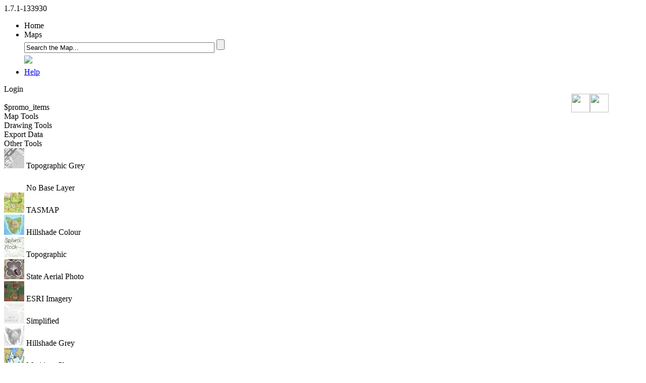

--- FILE ---
content_type: text/html;charset=ISO-8859-1
request_url: https://maps.thelist.tas.gov.au/listmap/app/list/map?bbox=292876.407,5146104.152,461887.15,5385078.671&srs=EPSG:28355&layers=878,269&bmlayer=3
body_size: 33763
content:
<!DOCTYPE HTML PUBLIC "-//W3C//DTD HTML 4.01//EN" "http://www.w3.org/TR/html4/strict.dtd">
<html>
<head>
 <meta http-equiv="X-UA-Compatible" content="IE=edge,chrome=1"> 
 <meta http-equiv="Content-Type" content="text/html; charset=iso-8859-1"/>
 <meta id="viewport" name="viewport"/>
 <meta name="apple-mobile-web-app-capable" content="yes"/>
 <link rel="icon" type="image/png" href="/listmap/images/list/header-list-logo.png"/>
 <title>LISTmap - Land Information System Tasmania</title>
 <link rel="shortcut icon" href="/listmap/images/favicon.ico"> 
 <link rel="apple-touch-icon" href="/listmap/images/list/icon.png"/>
 <link rel="apple-touch-startup-image" href="/listmap/images/list/splash.jpg"/>
 <link type="text/css" rel="stylesheet" href="/listmap/css/splash.css?version=1.7.1-133930"/>
 <link type="text/css" rel="stylesheet" href="/listmap/js/OpenLayers-2.13/theme/default/style.css?version=1.7.1-133930"/>
 <link type="text/css" rel="stylesheet" href="/listmap/js/jquery-ui/css/smoothness/jquery-ui-1.8.22.custom.css?version=1.7.1-133930"/>
 <link type="text/css" rel="stylesheet" href="/listmap/js/jquery-ui-timepicker/jquery-ui-timepicker-addon.css?version=1.7.1-133930"/>
 <link type="text/css" rel="stylesheet" href="/listmap/js/colorpicker-laktek/colorPicker.css?version=1.7.1-133930"/>
 <link type="text/css" rel="stylesheet" href="/listmap/js/maccordian/jquery-dattaya-maccordion.css?version=1.7.1-133930"/>
 <link type="text/css" rel="stylesheet" href="/listmap/js/cms/custom-multiple-select.css?version=1.7.1-133930"/>
 <link type="text/css" rel="stylesheet" href="/listmap/js/datatables/datatables.min.css?version=1.7.1-133930"/>
 <link type="text/css" rel="stylesheet" href="/listmap/css/geosilk.css?version=1.7.1-133930" />
 <link type="text/css" rel="stylesheet" href="/listmap/css/search.css?version=1.7.1-133930"/>
 <link type="text/css" rel="stylesheet" href="/listmap/css/clipAndShip.css?version=1.7.1-133930"/>
 <link type="text/css" rel="stylesheet" href="/listmap/css/identify.css?version=1.7.1-133930"/>
 <link type="text/css" rel="stylesheet" href="/listmap/css/identifyresults.css?version=1.7.1-133930"/>
 <link type="text/css" rel="stylesheet" href="/listmap/css/layermanager.css?version=1.7.1-133930"/>
 <link type="text/css" rel="stylesheet" href="/listmap/css/map.css?version=1.7.1-133930"/>
 <link type="text/css" rel="stylesheet" href="/listmap/css/cop.css?version=1.7.1-133930"/>
 <link type="text/css" rel="stylesheet" href="/listmap/css/workflows.css?version=1.7.1-133930"/>
 <link type="text/css" rel="stylesheet" href="/listmap/css/header.css?version=1.7.1-133930"/>
 <link type="text/css" rel="stylesheet" href="/listmap/css/sitestyle.css?version=1.7.1-133930"/>
 
 <link type="text/css" rel="stylesheet" href="/listmap/css/mobilestyle.css?version=1.7.1-133930"/>
 
 <script type="text/javascript" src="/listmap/js/environmentVariables.jsp?version=1.7.1-133930"></script>
 
 <!-- Global Site Tag (gtag.js) - Google Analytics -->
 <script async src="https://www.googletagmanager.com/gtag/js?id=G-29TDN37ES9"></script>

<script type="text/javascript">
 var CONTEXT_PATH = "/listmap";
 var SERVLET_PATH = "/app";
 var PROXY_PATH = "/listmap/proxy?url=";
 var WEB_SITE = "MAP";
 var FILE_SIZE_UPLOAD_LIMIT = 10485760;
 var ALLOWED_UPLOAD_FILE_TYPES = "7z,aif,avi,bmp,doc,docx,dot,ecw,emf,epa,gif,gml,gtar,gz,img,j2k,jp2,jpc,jpe,jpeg,jpf,jpg,json,mdb,mid,mov,mp2,mp3,mp4,mpa,mpe,mpeg,mpg,mpv2,pdf,png,ppt,pptx,ps,psd,qt,ra,ram,raw,rmi,sid,tar,tgz,tif,tiff,txt,vrml,wav,wma,wmf,wps,xls,xlsx,xlt,xml,zip";
 var NO_OF_ATTACHMENTS_LIMIT = 10;
 var NO_OF_FEATURES_LIMIT = 1000;
 var FEATURE_SERVICE_REFRESH_SECS = 60;
 var LAYER_INFO_REFRESH_SECS = 1800;
 var PRINT_TITLE = "www.thelist.tas.gov.au";
 var PRINT_APPLICATION = "Listmap";
var USER = "Public";
 var SEARCH_SERVICES_TOKEN = "";
 var GP_SERVICES_TOKEN = "";
 var HELP_URL = "/listmap/help/listmap_context_help.jsp";
 var VERSION = "1.7.1-133930";
 var viewport = document.getElementById("viewport");

 if (navigator.userAgent.match(/iPhone/i) || navigator.userAgent.match(/iPod/i))
  viewport.setAttribute("content", "initial-scale=0.9, user-scalable=no");
 else 
  viewport.setAttribute("content", "initial-scale=1.2, user-scalable=no");

 function waitPreloadPage() {
  setTimeout(function() {
   $("#loadingScreen").css("visibility", "hidden");
  }, 300);
 }

  // Global Site Tag (gtag.js) - Google Analytics
  window.dataLayer = window.dataLayer || [];
  function gtag(){dataLayer.push(arguments);}
  gtag('js', new Date());
  gtag('config', googleAnalyticsKey);

  if (!window.console) var console = { log: function() {} };
  if (!console.log) console.log = function() {};
</script>

</head>
<body onLoad="waitPreloadPage();">
<div id="loadingScreen" class="splash-screen">
 <div class="splash-dialog">
  <div class="splash-dialog-top splash-dialog-listmap"></div>
  <div class="splash-dialog-left"></div>
  <div class="splash-dialog-middle"></div>
  <div class="splash-dialog-right"></div>
  <div class="splash-dialog-bottom"></div>
  <div class="splash-dialog-version">1.7.1-133930</div>
 </div>
</div>

<script type="text/javascript" src="/listmap/js/jquery-ui/js/jquery-1.7.2.min.js?version=1.7.1-133930"></script>
<script type="text/javascript" src="/listmap/js/jquery-ui/js/jquery-ui-1.8.22.custom.min.js?version=1.7.1-133930"></script>
<script type="text/javascript" src="/listmap/js/jquery-ui/js/jquery-pagination.js?version=1.7.1-133930"></script>
<script type="text/javascript" src="/listmap/js/jquery-form/jquery.form.js?version=1.7.1-133930"></script>
<script type="text/javascript" src="/listmap/js/jquery-ui-timepicker/jquery-ui-timepicker-addon.js?version=1.7.1-133930"></script>
<script type="text/javascript" src="/listmap/js/touchpunch/touchpunch022.js?version=1.7.1-133930"></script>
<script type="text/javascript" src="/listmap/js/maccordian/jquery.dattaya.maccordion.js?version=1.7.1-133930"></script>
<script type="text/javascript" src="/listmap/js/cms/jquery.custom.multiple.select.js?version=1.7.1-133930"></script>
<script type="text/javascript" src="/listmap/js/datatables/datatables.min.js?version=1.7.1-133930"></script>
<script type="text/javascript" src="/listmap/js/datatables/listmap.datatables.js?version=1.7.1-133930"></script>

<script type="text/javascript" src="/listmap/js/utility.js?version=1.7.1-133930"></script>
<script type="text/javascript" src="/listmap/js/file_upload_utils.js?version=1.7.1-133930"></script>
<script type="text/javascript" src="/listmap/js/json2.js?version=1.7.1-133930"></script>
<script type="text/javascript" src="/listmap/js/OpenLayers-2.13/lib/OpenLayers.js?version=1.7.1-133930"></script>
<script type="text/javascript" src="/listmap/js/redline.js?version=1.7.1-133930"></script>
<script type="text/javascript" src="/listmap/js/arcGISGeoJSONDialogs.js?version=1.7.1-133930"></script>
<script type="text/javascript" src="/listmap/js/editor/Editor/Lang/en.js?version=1.7.1-133930"></script>
<script type="text/javascript" src="/listmap/js/editor/loader.js?version=1.7.1-133930"></script>
<script type="text/javascript" src="/listmap/js/search/loader.js?version=1.7.1-133930"></script>
<script type="text/javascript" src="/listmap/js/identify/loader.js?version=1.7.1-133930"></script>
<script type="text/javascript" src="/listmap/js/print/loader.js?version=1.7.1-133930"></script>
<script type="text/javascript" src="/listmap/js/clipandship/loader.js?version=1.7.1-133930"></script>
<script type="text/javascript" src="/listmap/js/arcgis-to-geojson-utils/index.js?version=1.7.1-133930"></script>

<script type="text/javascript" src="//maps.google.com/maps/api/js?v=3.7"></script>

<script type="text/javascript" src="/listmap/js/proj4js-1.1.0/lib/proj4js-compressed.js?version=1.7.1-133930"></script>
<script type="text/javascript" src="/listmap/js/projections.js?version=1.7.1-133930"></script>
<script type="text/javascript" src="/listmap/js/colorpicker-laktek/jquery.colorPicker.js?version=1.7.1-133930"></script>
<script type="text/javascript" src="/listmap/js/common/js_utils.js?version=1.7.1-133930"></script>

 <script type="text/javascript">

var map;
var editor;
var search;
var navigationControl;
var navControlPanel;
var ctlZoomIn;
var ctlZoomOut;
var ctlGeolocate;
var layerInfos = [];
var identifiableLayerInfos = [];
var exportableLayerInfos = [];
var mouseCursorFormat = "GDA94MGA55";
var mouseCursor;
var projection4283;
var projection28355;
var layoutOptions = "";
var currentBookmark = JSON.parse("{\"Bookmark\":{\"id\":1,\"is_public_flag\":true,\"is_favourite_flag\":false,\"is_login_bookmark\":false,\"cookie_id\":null,\"user_id\":null,\"name\":\"My first map\",\"extent_minx\":1.607730149295159E7,\"extent_miny\":-5435950.428804997,\"extent_maxx\":1.631298626285674E7,\"extent_maxy\":-5113932.87874178,\"date_created\":\"2013-02-26 09:00:08\",\"date_last_updated\":\"2013-02-26 09:00:08\",\"last_updated_by_app_user_id\":0,\"date_last_read\":\"2013-02-26 09:00:08\",\"date_retired\":null,\"bookmark_advanced_layers\":[],\"bookmark_layers\":[],\"bookmark_redlines\":[]}}");
var otherBookmarks = [];
var serviceTypes = [];
var LOCATION_OFF = 1;
var LOCATION_ZOOM = 2;
var LOCATION_TRACK = 3;
var locationShowType = LOCATION_OFF;
var locationFirstTime = false;
var locationVector;
var supressCOPRefresh = false; // mis-spelt, but referenced in many places - correct with care if you must
var loadingBookmark = false; // see Editor.js - featureAdded()
var searchBookmarkList;
var searchBookmarkValueNames = ["bookmarkId", "bookmarkName", "bookmarkLastUpdated", "isFavourite", "isPublic"];


// Measure tools - JW moved here to make global and avaiable to editor controls
var measureStyle = new OpenLayers.Style();
measureStyle.addRules([new OpenLayers.Rule({symbolizer: 
{
   Point: 
   {
       pointRadius: 3, graphicName: "square", 
       fillColor: "white", fillOpacity: 0.3,
       strokeWidth: 1, strokeOpacity: 1, strokeColor: "#333333"
   },
   Line: 
   {
       strokeWidth: 2, strokeOpacity: 0.5, strokeColor: "red", 
       strokeDashstyle: "dash"
    },
    Polygon: 
    {
       strokeWidth: 2, strokeOpacity: 0.5, strokeColor: "red",
       fillColor: "white", fillOpacity: 0.3
    }
}})]);

// Set default values for measuring
var measureOptions = OpenLayers.Util.extend(this.measureOptions || {}, 
{ 
   persist: true,
   geodesic: true,
   immediate: true,
   handlerOptions: 
   {
     layerOptions: 
     {
       styleMap: measureStyle
     }
   },
   eventListeners: 
   {
     scope: this, 
     "measure": function(evt)
       {
         this._updateDivValueMeasure(evt);
         if(this.HoverControl)
         {
           var control =this.HoverControl;
            if (control.wasActive) 
            {
              if (control.activate()) 
              {
                control.wasActive = false;
              }
            }
         }
       }, 
       "measurepartial": function(evt){
         this._updateDivValueMeasure(evt);
           if(this.HoverControl)
           {
             var control =this.HoverControl;
             if (control.deactivate()) 
             {
               control.wasActive = true;
             }
           }
       }
   }
});


serviceTypes[serviceTypes.length] = {serviceTypeId:1, serviceTypeName:"ArcGISCache"};
serviceTypes[serviceTypes.length] = {serviceTypeId:2, serviceTypeName:"OSM"};
serviceTypes[serviceTypes.length] = {serviceTypeId:3, serviceTypeName:"Google"};
serviceTypes[serviceTypes.length] = {serviceTypeId:4, serviceTypeName:"None"};
serviceTypes[serviceTypes.length] = {serviceTypeId:5, serviceTypeName:"ArcGIS93Rest"};
serviceTypes[serviceTypes.length] = {serviceTypeId:6, serviceTypeName:"WFS"};
serviceTypes[serviceTypes.length] = {serviceTypeId:7, serviceTypeName:"WMS"};
serviceTypes[serviceTypes.length] = {serviceTypeId:8, serviceTypeName:"GeoRSS"};
serviceTypes[serviceTypes.length] = {serviceTypeId:9, serviceTypeName:"KML"};
serviceTypes[serviceTypes.length] = {serviceTypeId:10, serviceTypeName:"KMZ"};
serviceTypes[serviceTypes.length] = {serviceTypeId:11, serviceTypeName:"ArcGISGeoJSON"};

var COP_LAYER_POLL_TIME_SEC = 60 * 1; 
setTimeout(pollForCOPFeatureUpdates, (COP_LAYER_POLL_TIME_SEC * 1000)); 
function pollForCOPFeatureUpdates() {
 if (CURRENT_SELECTED_INCIDENT != null && CURRENT_SELECTED_INCIDENT > 0)
 {
 	
  if (!supressCOPRefresh)
   incidentUpdated(false);
 }

 setTimeout(pollForCOPFeatureUpdates, (COP_LAYER_POLL_TIME_SEC * 1000));  }

var CURRENT_SELECTED_INCIDENT = null;
var INCIDENT_SECURITY = null;
 

	function setCookie(c_name, value, exdays) {
		var exdate=new Date();
		exdate.setDate(exdate.getDate() + exdays);
		var c_value=escape(value) + ((exdays==null) ? "" : "; expires="+exdate.toUTCString());
		document.cookie=c_name + "=" + c_value;
	}
	function getCookie(c_name)
	{
		var c_value = document.cookie;
		var c_start = c_value.indexOf(" " + c_name + "=");
		if (c_start == -1)
	  {
		  c_start = c_value.indexOf(c_name + "=");
	  }
		if (c_start == -1)
	  {
		  c_value = null;
	  }
		else
	  {
		  c_start = c_value.indexOf("=", c_start) + 1;
		  var c_end = c_value.indexOf(";", c_start);
		  if (c_end == -1)
		  {
				c_end = c_value.length;
			}
			c_value = unescape(c_value.substring(c_start,c_end));
		}
		return c_value;
	}
	function removeCookie(c_name)
	{
		setCookie( c_name, "", -1 );
	}
	function removeSecurityCookiesForIncident(incidentId)
	{
		removeCookie( "incident-security-" + incidentId + "-view" );
		removeCookie( "incident-security-" + incidentId + "-edit" );
		removeCookie( "incident-security-" + incidentId + "-remove" );
	}
	function removeAllSecurityCookies()
	{
		var p;
		var values = document.cookie.split( ";" );
		for( var i=0; i<values.length; i++ )
		{
			values[i] = values[i].trim();
			if( values[i].startsWith( "incident-security-" ) )
			{
				p = values[i].indexOf( '=' );
				p = values[i].indexOf( '=' );
				if( p > -1 )
				{
					removeCookie( values[i].substring( 0, p ) );
				}
			}
		}
	}
	function getSecurityCookieForIncident(incidentId, operation)
	{
		return getCookie( "incident-security-" + incidentId + "-" + operation.toLowerCase() );
	}
	function setSecurityCookieForIncident(incidentId, operation, value)
	{
		return setCookie( "incident-security-" + incidentId + "-" + operation.toLowerCase(), value, 1 );
	}

	function showModalPasswordEntry(alertId, title, message, callbackYes, callbackNo) {
		var inputValue = prompt(message, "");
    
	    if (inputValue != null && inputValue != '') {
		        callbackYes(inputValue);
		        return;
		}
		callbackNo();		
}

	function validateIncidentSecurity(incident, incidentName, operation, action, state)
	{
		var secData;
		
		secData = INCIDENT_SECURITY[incident];
		if( secData )
		{
			if( secData[ operation.toUpperCase() ] == false )
			{
				action( incident );
				state.completed++;
				return true;
			}
			else
			{

				var security = {authorized:false, reason:0};
				cv = getSecurityCookieForIncident( incident, operation );
				if( cv )
				{
	 				security = validateIncidentSecurityWithServer( incident, operation, cv, true );
	 				if( security.authorized )
	 				{
	 					action( incident );
						state.completed++;
	 					return true;
	 				}
				}
				if( !security.authorized )
				{
			 		showModalPasswordEntry( "incidentSecurityDialog", "Incident Security", "Please enter the password to " + operation + " incident " + incidentName + ":",
				 		function(pass)
				 		{
				 			security = validateIncidentSecurityWithServer( incident, operation, pass, false );
				 			if( security )
				 			{
								if( security.authorized )
								{	
									shouldNotUpdate = false;
									action( incident );
									state.completed++;
								}
								else
								{
									switch( security.reason )
									{
										case 1:
											alert( "The password entered for incident " + incidentName + " was incorrect." );
											return validateIncidentSecurity( incident, incidentName, operation, action, state );
											break;
										case 2:
											alert( "The incident " + incidentName + " could not be found.\nYou will not be able to modify or save the current state." );
									  	deleteIncident( incident );
											state.completed++;
											break;
										case -1:
											alert( "An error has occurred." );
											state.completed++;
											break;
									}
								}
							}
							else
							{
								alert( "An error has occurred communicating with the server while authenticating " + incidentName + "." );
								state.completed++;
							}
						}
						,function()
						{

							
							setIncidentState( incident, false, false );
							security.reason = 0;
							state.completed++;
							$("#pleaseWaitMessage").dialog("close");
							copEditor.editLayer.events.triggerEvent('refreshRequested');
							copEditorPol.editLayer.events.triggerEvent('refreshRequested');
							copEditorFire.editLayer.events.triggerEvent('refreshRequested');

							//incidentUpdated(true);
						}
					);
				}
			}
			return security.authorized;
		}
		else
		{
			alert( "Error: Could not find security data for incident " + incidentName + ".\n\nThis incident will be ignored." );
			state.completed++;
			return false;
		}
	}
	


 function validateIncidentSecurityWithServer(incident_id, operation, pass, encoded) {
  var vUrl = CONTEXT_PATH + SERVLET_PATH + "/list/cop_persistor?rand=" + new Date().getTime();

  var jsonObj = new Object();
  jsonObj.action = "authenticate-incident";
  jsonObj.data = new Object();
  jsonObj.data.incident_id = incident_id;
  jsonObj.data.operation = operation;
  jsonObj.data.pass = pass;
  jsonObj.data.encoded = encoded;

  var auth = {authorized:false, reason:-1};

  $.ajax({
   type:"POST",
   url:vUrl,
   data:{json:JSON.stringify(jsonObj)},
   async:false,
   dataType:"json",
   timeout:15000,
   success:function(json) {
    if (!json.ok) {
     alert("Validate Incident security not OK\n "+json.message);
    }
    else {
    	auth = json.data;
    }
   },
   error:function(e) {
    alert("Validate Incident security error\n " + e.message);
   }
  });
  return auth;
 }

function incidentChanged() {
 var views = getSelectedViewLayers();
 var edit = getSelectedEditLayer();

 $("#removeIncidentBtn").prop("disabled", edit == null);
 $("[name='editorDialog']").dialog("close");

 if (views != null && views.length > 0) {
  var cookies = [];

  for (var i = 0; i < views.length; i++) {
   cookies[i] = [];
   cookies[i][0] = getSecurityCookieForIncident(views[i].id, "view");
   cookies[i][1] = getSecurityCookieForIncident(views[i].id, "edit");
   cookies[i][2] = getSecurityCookieForIncident(views[i].id, "remove");
  }

  removeAllSecurityCookies();

  for (var i = 0; i < cookies.length; i++) {
   if (cookies[i][0] != null)
    setSecurityCookieForIncident(views[i].id, "view", cookies[i][0]);

   if (cookies[i][1] != null)
    setSecurityCookieForIncident(views[i].id, "edit", cookies[i][1]);

   if (cookies[i][2] != null)
    setSecurityCookieForIncident(views[i].id, "remove", cookies[i][2]);
  }
 }
 
 incidentUpdated(true);
}

var INCIDENT_UPDATE_ID = 0;
var INCIDENT_UPDATE_SECURITY_ID = 0;
var INCIDENT_UPDATE_LOOP_COUNT = 0;
var INCIDENT_UPDATE_STATE = {completed: 0, count: 0};

function incidentUpdated(centerView) {
if (typeof dragLayer != "undefined") {dragLayer.destroyFeatures(dragLayer.features)};
 var views = getSelectedViewLayers();
 var edit = getSelectedEditLayer();

 $("#removeIncidentBtn").prop("disabled", edit == null);


 if (edit != null)
  CURRENT_SELECTED_INCIDENT = edit.id;
 else
  CURRENT_SELECTED_INCIDENT = 0;

 var state = INCIDENT_UPDATE_STATE;

 if (INCIDENT_UPDATE_SECURITY_ID != 0) {
  clearInterval(INCIDENT_UPDATE_SECURITY_ID);
  INCIDENT_UPDATE_SECURITY_ID = 0;
 }

 if (INCIDENT_UPDATE_ID != 0) {
  clearInterval(INCIDENT_UPDATE_ID);
  INCIDENT_UPDATE_ID = 0;
 }

 state.completed = 0;
 state.count = 0;
 preIncidentUpdated(views);

 if (views != null) {
  state.count = views.length;
  var lastToExecute = -1;
  INCIDENT_UPDATE_SECURITY_ID = setInterval(
   function() {
    if (state.completed < state.count && lastToExecute < state.count && state.completed > lastToExecute) {
     lastToExecute++;

     try {
      validateIncidentSecurity(views[lastToExecute].id, views[lastToExecute].text, "view", function(incident) {retrieveAndDrawIncidentFeatures(incident);}, state);
      if (typeof dragLayer != "undefined") {dragLayer.destroyFeatures(dragLayer.features)};
     }
     catch (error) {
     }
    }
    else {
     clearInterval(INCIDENT_UPDATE_SECURITY_ID);
     INCIDENT_UPDATE_SECURITY_ID = 0;
    }
   }, 500);
 }

 if (state.count > 0) {
  INCIDENT_UPDATE_LOOP_COUNT = 0;
  INCIDENT_UPDATE_ID = setInterval(
   function() 
  	{
  		if( state.completed >= state.count )
  		{
  			clearInterval( INCIDENT_UPDATE_ID );
  			INCIDENT_UPDATE_ID = 0;
  			postIncidentUpdated(centerView);
  		}
  		else if( INCIDENT_UPDATE_LOOP_COUNT > 100 )
  		{
  			clearInterval( INCIDENT_UPDATE_ID );
  			INCIDENT_UPDATE_ID = 0;
  			alert( "Incident validation is taking too long. Stopping listener." );
  			postIncidentUpdated(centerView);
  		}
  		else
  		{
  			INCIDENT_UPDATE_LOOP_COUNT++;
  		}
  	}
  	,1000
  );
 }
 else
  postIncidentUpdated(centerView);
  
 if (edit != null) 
 {
 	$( "#acctabCopEditorGen" ).removeClass("copEditControls-disabled");
    $( "#acctabCopEditorPol" ).removeClass("copEditControls-disabled");
    $( "#acctabCopEditorFire" ).removeClass("copEditControls-disabled");
    var incSelText = "Incident Selector (Editing " + edit.text + ")";
    if (incSelText.length > 43) {
    	incSelText = incSelText.substring(0,39) + "...)";
    }
    $( "#acctabIncidentSel").html(incSelText);
 }
 else
 {
 	$( "#acctabCopEditorGen" ).addClass("copEditControls-disabled");
    $( "#acctabCopEditorPol" ).addClass("copEditControls-disabled");
    $( "#acctabCopEditorFire" ).addClass("copEditControls-disabled");
    $( "#acctabIncidentSel").html("Incident Selector");
 }
}

function acctabCheck (accordTab) {
	
	var isDisabled = $("#" + accordTab).hasClass("copEditControls-disabled");
	if (isDisabled) {
		alert ("An incident must be selected for editing before these tools can be accessed");
	}
}

function getSelectedViewLayers() {
 var views = $("#incident").data("customMultipleSelect").getSelectsForView("info");

 if (views != null && views.length > 0) {
  for (var i = 0; i < views.length; i++) {
   views[i].id = new Number(views[i].id);
  }

  return views;
 }

 return null;
}

function getSelectedEditLayer() {
 var edit = $("#incident").data("customMultipleSelect").getSelectForEdit("info");

 if (edit != null) {
  edit.id = new Number(edit.id);
  return edit;
 }

 return null;
}

function setIncidentState(value, viewState, editState) {
 $("#incident").data("customMultipleSelect").setItemState(value, viewState, editState);
}

function preIncidentUpdated(views) {
}

function incidentUpdatedImpl(views) {
 if (views == null || views.length == 0)
  return;

}

function postIncidentUpdated(centerView) {
 if (typeof centerView == "undefined" )
  centerView = false;


 copEditor.editLayer.redraw();
}

function retrieveAndDrawIncidentFeatures(incident) {
 var fetchedFeatures = {};
 var copControl;
 
 for (var control in copEditor.controls) {
  copControl = copEditor.controls[control];

  if (copControl.tableName && copControl.tableName.length > 0 && !fetchedFeatures[copControl.tableName]) {
   fetchedFeatures[copControl.tableName] = true;

   var jsonObj = {
    action:"get-incident-features",
    data:{
     incident_id:incident,
     copFeaturesToRequest:[{
      table_name:copControl.tableName,
      type:copControl.copFeatureType
     }]
    }};
   
   $.ajax({
    type:"POST",
    url:CONTEXT_PATH + SERVLET_PATH + "/list/cop_persistor?rand=" + new Date().getTime(),
    data:{json:JSON.stringify(jsonObj)},
    async:false,
    dataType:"json",
    timeout:30000,
    success:function(json) {
     if (!json.ok)
      alert("incidentUpdated not OK\n " + json.message);
     else
      for (var j = 0; j < json.data.length; j++) {
       var geometryFeature = new OpenLayers.Format.WKT().read(json.data[j].COPFeature.shape_wkt);
       geometryFeature.geometry.transform(new OpenLayers.Projection("EPSG:4283"), new OpenLayers.Projection("EPSG:3857"));
       copControl.drawFeature(geometryFeature.geometry, json.data[j].COPFeature);
      }
    },
    error:function(e) {
     alert("incidentUpdated error\n " + e.message);
    }
   });
  }
 }
}

function incidentCreate() {

 $.ajax({
  type:"POST",
  url:CONTEXT_PATH + SERVLET_PATH + "/list/bookmark_redline_persistor?rand=" + new Date().getTime(),
  data:{json:JSON.stringify({action:"insert-incident", data:{}})},
  async:false,
  dataType:"json",
  timeout:30000,
  success:function(json) {
   if (!json.ok)
    alert("incidentCreate not OK\n " + json.message);
  },
  error:function(e) {
   alert("incidentCreate error\n " + e.message);
  }
 });
}

function incidentDelete(incident, incidentName) {
 validateIncidentSecurity(incident, incidentName, "remove", function(incident) {incidentDeleteImpl(incident);}, {completed:0, count:0});
}

function incidentDeleteImpl(incident) {
	try {		
		var vUrl = CONTEXT_PATH + SERVLET_PATH + "/list/cop_persistor?rand=" + new Date().getTime();
		
		var jsonObj = {};
		jsonObj.action = "delete-incident";
		jsonObj.data = {
			incident_id: incident
		};
		
		$.ajax({
			type:"POST",
			url:vUrl,
			data:{json:JSON.stringify(jsonObj)},
			async:false,
			dataType:"json",
			timeout:30000,
			success:function(json) {
			  if (!json.ok) {
			   alert("incidentDelete not OK \n " + json.data.message);
			  }
			  else {
			  	alert( json.data.message );
			  	deleteIncident(incident);
					incidentChanged();
			  }
			},
			error:function(e) {
				alert("incidentDelete error\n " + e.message);
			}
		});
	}
	catch (error) {
			}
}

function deleteIncident(incident)
{
	INCIDENT_SECURITY[incident] = null;
	delete INCIDENT_SECURITY[incident];
	var ctrl = $("#incident");
	var dt = ctrl.data("customMultipleSelect");
	dt.removeOption( incident );
	incidentChanged();
}

function insertCOPFeature(evt) {
 if (evt.feature.COPFeature == null ||
     evt.feature.style.fontColor && (evt.feature.style.label == null || evt.feature.style.label.length == 0))
  return;

 saveCOPFeature(evt, "insert-feature");
}

function updateCOPFeature(evt) {
 saveCOPFeature(evt, "update-feature");
}

function deleteCOPFeature(evt) {
 saveCOPFeature(evt, "delete-feature");
}

function saveCOPFeature(evt, actionString) {
 if (typeof(evt.feature) == "undefined") {return};
 if (evt.feature.suppressSaveCOPFeature > 0) {
  evt.feature.suppressSaveCOPFeature--;
  return;
 }

 if (evt.feature.geometry == null)
  return;

 var edit = getSelectedEditLayer();

 if (edit != null)
  validateIncidentSecurity(edit.id, edit.text, "edit", function(incident) {saveCOPFeatureImpl(incident, evt, actionString);}, {completed:0, count:0});
}

function saveCOPFeatureImpl(incident, evt, actionString) {
 var newCOPFeature = getCOPFeatureJSONObject(evt.feature, actionString != "delete-feature");

 if (newCOPFeature.COPFeature.fillOpacity == null) {newCOPFeature.COPFeature.fillOpacity = 0;};
 if (newCOPFeature.COPFeature.strokeOpacity == null) {newCOPFeature.COPFeature.strokeOpacity = 0;};

 
 if (actionString == "update-feature" && areEqualCOPFeatureObjects(evt.feature.OriginalCOPFeature, evt.feature))
  return;
 $.ajax({
  type:"POST",
  url:CONTEXT_PATH + SERVLET_PATH + "/list/cop_persistor?rand=" + new Date().getTime(),
  data:{json:JSON.stringify({action:actionString, data:newCOPFeature})},
  async:true,
  dataType:"json",
  timeout:15000,
  success:function(json) {
   if (!json.ok) {
    if (json.message.indexOf("Exception: Record has been edited by ") > -1) {
     alert("This incident has been updated by " + json.message.substring("Exception: Record has been edited by ".length) +
           "\n\nYour changes have not been saved.\n\nThe map will now be refreshed with the latest version.");
     incidentUpdated(false);
    }
    else if (json.message.indexOf("do not have the privilege") > -1) {
     alert(json.message);
     incidentUpdated(false);
    }
    else
     alert("This feature could not be saved.\n " + json.message);
   }
   else if (actionString != "delete-feature") {
    evt.feature.OriginalCOPFeature = clone(json.data.COPFeature);
    evt.feature.OriginalCOPFeature.geometry = clone(evt.feature.geometry, true);
    evt.feature.COPFeature = json.data.COPFeature;
   }
   else if (actionString == "delete-feature"){
    if (evt.layer) {
     var currentEditor = getCurrentEditor();

     if (currentEditor != null && currentEditor.modifyFeatureCtl != null)
      currentEditor.modifyFeatureCtl.unselectFeature(evt.feature);

     evt.layer.destroyFeatures([evt.feature]);
     evt.layer.events.triggerEvent('featureunselected');
    }
   }
   else {
    if (evt.layer) {
     var currentEditor = getCurrentEditor();

     if (currentEditor != null && currentEditor.modifyFeatureCtl != null)
      currentEditor.modifyFeatureCtl.unselectFeature(evt.feature);

     evt.layer.destroyFeatures(evt.layer.selectedFeatures);
     evt.layer.events.triggerEvent('featureunselected');
    }
   }
  },
  error:function(e) {
   alert("saveCOPFeature error\n " + e.message);
  }
 });
}

function initCopMap() {
var l_ly_896 = new LayerInfo("ArcGISCache", "Topographic Grey", "https:\/\/services.thelist.tas.gov.au\/arcgis\/rest\/services\/Basemaps\/TopographicGrayScale\/MapServer", false, 1.00 - 0.0, false, true, "ly_896", 0, "/listmap");
l_ly_896.isFilterable = false;
l_ly_896.isEditable = false;
l_ly_896.isPublic = true;
requestArcGISCacheLayerInfo(l_ly_896);l_ly_896.legendImageUrl = "https://www.thelist.tas.gov.au/app/content/the-list/listmap_resources/basemap_thumbnails/baseMapGreyScale.png";layerInfos[layerInfos.length] = l_ly_896;
var l_ly_1 = new LayerInfo("None", "No Base Layer", "", false, 1.00 - 0.0, false, true, "ly_1", 5000000, "/listmap");
l_ly_1.isFilterable = false;
l_ly_1.isEditable = false;
l_ly_1.isPublic = true;
l_ly_1.legendImageUrl = "https://www.thelist.tas.gov.au/app/content/the-list/listmap_resources/basemap_thumbnails/baseMapBlank.png";layerInfos[layerInfos.length] = l_ly_1;
var l_ly_2 = new LayerInfo("ArcGISCache", "TASMAP", "https:\/\/services.thelist.tas.gov.au\/arcgis\/rest\/services\/Basemaps\/TasmapRaster\/MapServer", false, 1.00 - 0.0, false, true, "ly_2", 100000, "/listmap");
l_ly_2.style_labelangle = "1";l_ly_2.isFilterable = false;
l_ly_2.isEditable = false;
l_ly_2.isPublic = true;
requestArcGISCacheLayerInfo(l_ly_2);l_ly_2.legendImageUrl = "https://www.thelist.tas.gov.au/app/content/the-list/listmap_resources/basemap_thumbnails/baseMapScanned.png";layerInfos[layerInfos.length] = l_ly_2;
var l_ly_1378 = new LayerInfo("ArcGISCache", "Hillshade Colour", "https:\/\/services.thelist.tas.gov.au\/arcgis\/rest\/services\/Basemaps\/Hillshade\/MapServer", false, 1.00 - 0.0, false, true, "ly_1378", 0, "/listmap");
l_ly_1378.projection = "EPSG:3857";l_ly_1378.isFilterable = false;
l_ly_1378.isEditable = false;
l_ly_1378.isPublic = true;
requestArcGISCacheLayerInfo(l_ly_1378);l_ly_1378.legendImageUrl = "https://www.thelist.tas.gov.au/app/export/sites/default/the-list/listmap_resources/basemap_thumbnails/baseMapHillshadeColor.png";layerInfos[layerInfos.length] = l_ly_1378;
var l_ly_3 = new LayerInfo("ArcGISCache", "Topographic", "https:\/\/services.thelist.tas.gov.au\/arcgis\/rest\/services\/Basemaps\/Topographic\/MapServer", false, 1.0, false, true, "ly_3", 0, "/listmap");
l_ly_3.isVisible = true;l_ly_3.isFilterable = false;
l_ly_3.isEditable = false;
l_ly_3.isPublic = true;
requestArcGISCacheLayerInfo(l_ly_3);l_ly_3.legendImageUrl = "https://www.thelist.tas.gov.au/app/export/sites/default/the-list/listmap_resources/basemap_thumbnails/baseMapMap.png";l_ly_3.metadataUrl = "https://security.thelist.tas.gov.au/sifsaml/saml/login/client?gateway=true&service=https://www.thelist.tas.gov.au/app/content/data/geo-meta-data-record?detailRecordUID=88c93671-b879-45c8-95e6-e0f141086a9d";layerInfos[layerInfos.length] = l_ly_3;
var l_ly_4 = new LayerInfo("ArcGISCache", "State Aerial Photo", "https:\/\/services.thelist.tas.gov.au\/arcgis\/rest\/services\/Basemaps\/Orthophoto\/MapServer", false, 1.00 - 0.0, false, true, "ly_4", 100000, "/listmap");
l_ly_4.isFilterable = false;
l_ly_4.isEditable = false;
l_ly_4.isPublic = true;
requestArcGISCacheLayerInfo(l_ly_4);l_ly_4.legendImageUrl = "https://www.thelist.tas.gov.au/app/content/the-list/listmap_resources/basemap_thumbnails/Orthophoto_Basemap_Thumbnail1.JPG";l_ly_4.metadataUrl = "https://security.thelist.tas.gov.au/sifsaml/saml/login/client?gateway=true&service=https://www.thelist.tas.gov.au/app/content/data/geo-meta-data-record?detailRecordUID=46146ba8-2485-411b-bd06-e89447b7329b";layerInfos[layerInfos.length] = l_ly_4;
var l_ly_1414 = new LayerInfo("ArcGISCache", "ESRI Imagery", "https:\/\/services.arcgisonline.com\/ArcGIS\/rest\/services\/World_Imagery\/MapServer", false, 1.00 - 0.0, false, true, "ly_1414", 5000000, "/listmap");
l_ly_1414.isFilterable = false;
l_ly_1414.isEditable = false;
l_ly_1414.isPublic = true;
requestArcGISCacheLayerInfo(l_ly_1414);l_ly_1414.legendImageUrl = "https://www.thelist.tas.gov.au/app/content/the-list/listmap_resources/basemap_thumbnails/Esri_Imagery.png";l_ly_1414.metadataUrl = "https://www.arcgis.com/home/item.html?id=10df2279f9684e4a9f6a7f08febac2a9";layerInfos[layerInfos.length] = l_ly_1414;
var l_ly_2296 = new LayerInfo("ArcGISCache", "Simplified", "https:\/\/services.thelist.tas.gov.au\/arcgis\/rest\/services\/Basemaps\/SimpleBasemap\/MapServer", false, 1.00 - 0.0, false, true, "ly_2296", 50000000, "/listmap");
l_ly_2296.projection = "EPSG:3857";l_ly_2296.isFilterable = false;
l_ly_2296.isEditable = false;
l_ly_2296.isPublic = true;
requestArcGISCacheLayerInfo(l_ly_2296);l_ly_2296.legendImageUrl = "https://www.thelist.tas.gov.au/app/content/the-list/listmap_resources/basemap_thumbnails/Simple_Basemap_Thumbnail.png";l_ly_2296.metadataUrl = "https://security.thelist.tas.gov.au/sifsaml/saml/login/client?gateway=true&service=https://www.thelist.tas.gov.au/app/content/data/geo-meta-data-record?detailRecordUID=88c93671-b879-45c8-95e6-e0f141086a9d";layerInfos[layerInfos.length] = l_ly_2296;
var l_ly_2333 = new LayerInfo("ArcGISCache", "Hillshade Grey", "https:\/\/services.thelist.tas.gov.au\/arcgis\/rest\/services\/Basemaps\/HillshadeGrey\/MapServer", false, 1.00 - 0.0, false, true, "ly_2333", 0, "/listmap");
l_ly_2333.projection = "EPSG:3857";l_ly_2333.isFilterable = false;
l_ly_2333.isEditable = false;
l_ly_2333.isPublic = true;
requestArcGISCacheLayerInfo(l_ly_2333);l_ly_2333.legendImageUrl = "https://www.thelist.tas.gov.au/app/content/the-list/listmap_resources/basemap_thumbnails/baseMapHillshadeGrey.png";layerInfos[layerInfos.length] = l_ly_2333;
var l_ly_4238 = new LayerInfo("WMS", "Maritime Charts", "https:\/\/services.hydro.gov.au\/site1\/services\/Basemaps\/AHOENCSeries\/ImageServer\/WMSServer?", true, 1.00 - 0.0, false, true, "ly_4238", 0, "/listmap");
l_ly_4238.serviceLayerName = "AHOENCSeries";l_ly_4238.version = "1.3.0";l_ly_4238.projection = "EPSG:3857";l_ly_4238.isFilterable = false;
l_ly_4238.isEditable = false;
l_ly_4238.isPublic = true;
l_ly_4238.legendImageUrl = "https://listdata.thelist.tas.gov.au/public/outgoing/sif/images/ZuidpoolRock.png";l_ly_4238.metadataUrl = "https://www.hydro.gov.au/prodserv/digital/ausENC/enc.htm";layerInfos[layerInfos.length] = l_ly_4238;
var l_ly_269 = new LayerInfo("ArcGIS93Rest", "1:250000 Topographic Index", "https:\/\/services.thelist.tas.gov.au\/arcgis\/rest\/services\/Public\/Indexes\/MapServer\/Export", true, 1.0, true, false, "ly_269", 4000000, "/listmap");
l_ly_269.isVisible = true;l_ly_269.serviceLayerName = "2";l_ly_269.hasIdentify = true;
l_ly_269.identifyTemplate = "";
var foundPreviousIdentifiableLayer_ly_269 = false;
for (var identifiableLayerInfoIndex = 0; identifiableLayerInfoIndex < identifiableLayerInfos.length; identifiableLayerInfoIndex++)
 if (identifiableLayerInfos[identifiableLayerInfoIndex].pid == l_ly_269.pid) {
  foundPreviousIdentifiableLayer_ly_269 = true;
  break;
 }
if (!foundPreviousIdentifiableLayer_ly_269) identifiableLayerInfos.push(l_ly_269);
l_ly_269.hasExport = true;
l_ly_269.exportServiceId = 7;
l_ly_269.exportLayerName = "MAP_TOPO_250K_INDEX:MULTIPOLYGON";
var foundPreviousExportableLayer_ly_269 = false;
for (var exportableLayerInfoIndex = 0; exportableLayerInfoIndex < exportableLayerInfos.length; exportableLayerInfoIndex++)
 if (exportableLayerInfos[exportableLayerInfoIndex].pid == l_ly_269.pid) {
  foundPreviousExportableLayer_ly_269 = true;
  break;
 }
if (!foundPreviousExportableLayer_ly_269) exportableLayerInfos.push(l_ly_269);
l_ly_269.isFilterable = true;
l_ly_269.isEditable = false;
l_ly_269.isPublic = true;
requestArcGIS93RestLayerInfo(l_ly_269);l_ly_269.metadataUrl = "https://security.thelist.tas.gov.au/sifsaml/saml/login/client?gateway=true&service=https://www.thelist.tas.gov.au/app/content/data/geo-meta-data-record?detailRecordUID=9c2f5205-b935-460a-bef8-b1a5828a4690";l_ly_269.filter = "";
layerInfos[layerInfos.length] = l_ly_269;
var l_ly_878 = new LayerInfo("ArcGISCache", "TASMAP 1:250000 Maps", "https:\/\/services.thelist.tas.gov.au\/arcgis\/rest\/services\/Basemaps\/Tasmap250K\/MapServer", false, 1.0, false, false, "ly_878", 5000000, "/listmap");
l_ly_878.isVisible = true;l_ly_878.isFilterable = false;
l_ly_878.isEditable = false;
l_ly_878.isPublic = true;
requestArcGISCacheLayerInfo(l_ly_878);l_ly_878.metadataUrl = "https://security.thelist.tas.gov.au/sifsaml/saml/login/client?gateway=true&service=https://www.thelist.tas.gov.au/app/content/data/geo-meta-data-record?detailRecordUID=55277b5c-11b0-4449-b948-530bd4b8ad31";layerInfos[layerInfos.length] = l_ly_878;
waitForLayerInfoRequestsToComplete(initCopMapContinue);
}

function initCopMapContinue() {
 projection4283 = new OpenLayers.Projection("EPSG:4283");
 projection28355 = new OpenLayers.Projection("EPSG:28355");

 var nav = new OpenLayers.Control.NavigationHistory();
 OpenLayers.Lang.setCode("en");

 var mapProjection = new OpenLayers.Projection("EPSG:3857");
 var ctlPanZoom = new OpenLayers.Control.PanZoomBar({panIcons:false, zoomWorldIcon:true});

 mouseCursor = new OpenLayers.Control.MousePosition({id:"ll_mouse", prefix:"GDA94 MGA55 ", displayProjection:projection28355, formatOutput:formatMouseCursor});
 var ctlScale = new OpenLayers.Control.ScaleLine({geodesic:true, bottomOutUnits:"km", bottomInUnits:"m", topOutUnits:"", topInUnits:"", maxWidth:250});
 var bounds = new OpenLayers.Bounds(14900000, -7500000, 17810000, -4500000);

 map = new OpenLayers.Map("map", {
  autoUpdateSize: false,
  projection:mapProjection,
  displayProjection:mapProjection,
  units:"m",
  restrictedExtent:bounds,
  controls:[
   ctlPanZoom,
   ctlScale,
   new OpenLayers.Control.Scale({geodesic:true}),
   mouseCursor,
   new OpenLayers.Control.KeyboardDefaults()
  ],
  panMethod:null,
  zoomMethod:null
 });

 var updateCursorFunction = function() {
  var temp;

  if (mouseCursorFormat == "latLonDMS" || mouseCursorFormat == "latLonDec")
   temp = map.getCenter().transform(new OpenLayers.Projection("EPSG:900913"), new OpenLayers.Projection("EPSG:4283"));
  else
   temp = map.getCenter().transform(new OpenLayers.Projection("EPSG:900913"), new OpenLayers.Projection("EPSG:28355"));

  $("#ll_mouse").html(formatMouseCursor(temp));
  ctlScale.update();
 };

 map.events.register("zoomend", this, function() {
  if (map.getZoom() < 5)
   map.zoomTo(5);

  if (map.baseLayer.CLASS_NAME == "OpenLayers.Layer.Google" && map.getZoom() > 19)
   map.zoomTo(19);

  if (ctlZoomIn.active || ctlZoomOut.active) {
   navigationControl.activate();
   ctlZoomIn.deactivate();
   ctlZoomOut.deactivate();
  }

  updateCursorFunction();
  strikeThroughLayersOutOfScale();
 });

 if (detectMobile())
  map.events.register("moveend", this, updateCursorFunction);

 map.events.register("moveend", this, function() {
  gtag('event', 'PanZoom', {'event_category': 'Navigation', 'event_label': 'Level:' + map.getZoom()});
 });

 document.getElementById("map").oncontextmenu = function(e) {
  e = e ? e:window.event;

  if (e.preventDefault)
   e.preventDefault();   else
   return false;  };

 OpenLayers.Control.Click = OpenLayers.Class(OpenLayers.Control, {
  defaultHandlerOptions:{
   single:true,
   double:true,
   pixelTolerance:1,
   stopSingle:false,
   stopDouble:false
  },
  handleRightClicks:true,
  initialize:function(options) {
   this.handlerOptions = OpenLayers.Util.extend({}, this.defaultHandlerOptions);
   OpenLayers.Control.prototype.initialize.apply(this, arguments); 
   this.handler = new OpenLayers.Handler.Click(this, this.eventMethods, this.handlerOptions);
  },
  CLASS_NAME:"OpenLayers.Control.Click"
 });

 var oClick = new OpenLayers.Control.Click({
  eventMethods:{
   rightclick:function(e) {},
   click:function(e) {},
   dblclick:function(e) {},
   dblrightclick:function(e) {
    map.zoomOut();
   }}});

 map.addControl(oClick);
 oClick.activate();

 var tempLayerInfos = [];
 var fallbackBasemap = '';
 var origBasemap = '';
 var failedBasemaps = [];
 for (var j=0; j < layerInfos.length; j++) {
  var currLyrInfo = layerInfos[j];
  if (currLyrInfo.isBaseMap && isLayerInfoRequestComplete(currLyrInfo) && !currLyrInfo.error) {
   if (currLyrInfo.response != null && currLyrInfo.response.error) {
    failedBasemaps.push(currLyrInfo.title);
    baseElementName = currLyrInfo.pid.replace('ly', 'basemap_layer');
    $('#' + baseElementName).hide();
    if (currLyrInfo.isVisible) {
     fallbackBasemap = searchForAvaiableBasemap(layerInfos);
     origBasemap = currLyrInfo.title;
    }
   }
   else {
    tempLayerInfos.push(currLyrInfo);
   }
  }
  else {
   tempLayerInfos.push(currLyrInfo);
  }
 }
 var failedBaseMsg = '';
 if (failedBasemaps.length > 0) {
  failedBaseMsg = 'The following basemaps could not be accessed:<br>';
  for (var l=0; l < failedBasemaps.length; l++) {
   failedBaseMsg += ' - ' + failedBasemaps[l] + '<br>';
  }
  failedBaseMsg += 'These will be unavailable for this session of LISTmap.';
 }
 if (fallbackBasemap != '') {
  if (currentBookmark.Bookmark.id == 1) {
   failedBaseMsg += '<br>Accordingly, the default bookmark ';
  }
  else {
   failedBaseMsg += '<br>Accordingly, this bookmarks\' ';
  }
  failedBaseMsg += 'basemap (\'' + origBasemap + '\') will be replaced by the \'' + fallbackBasemap + '\' basemap';
  for (var k=0; k < tempLayerInfos.length; k++) {
   if (tempLayerInfos[k].title == fallbackBasemap)
    tempLayerInfos[k].isVisible = true;
  }
 }
 if (failedBaseMsg != '') {
  var failedBasemapDia = $('<span>' + failedBaseMsg + '</span>').dialog(
   {
    title: "Basemap Loading Errors",
    dialogClass: "olControlNavigationWithIdentifyIdentifyResults",
    minWidth: 350,
    minHeight: 100,
    width: 350,
    draggable: true,
    resizable: false,
    modal: true,
    close: function()
    {
     $(this).dialog("destroy").remove();
    }
   });
  failedBasemapDia.show();
 }
 layerInfos=tempLayerInfos;

 var layerInfo;

 for (var i = layerInfos.length - 1; i >= 0; i--) {
  layerInfo = layerInfos[i];

  if (layerInfo.isBaseMap && isLayerInfoRequestComplete(layerInfo) && !layerInfo.error)
   addLayerToMap(layerInfo, true);
 }

 for (var i = layerInfos.length - 1; i >= 0; i--) {
  layerInfo = layerInfos[i];

  if (!layerInfo.isBaseMap && isLayerInfoRequestComplete(layerInfo) && !layerInfo.error)
   addLayerToMap(layerInfo, true);
 }


 var editLayer = new OpenLayers.Layer.Vector("Editor", {
  displayInLayerSwitcher:false,
  rendererOptions:{zIndexing:false, yOrdering:false}  });

 editor = new OpenLayers.Editor(map, {
  activeControls:["DrawText", "DrawPoint", "DrawPath", "DrawPolygon", "DrawEllipse", "DrawCircle", "ImportData", "ExportMarkup", "DuplicateFeature", "DeleteFeature", "MultiSelect"],
  featureTypes:["point", "path", "polygon"],
  editLayer:editLayer
 });

 locationVector = new OpenLayers.Layer.Vector("vector");
 map.addLayers([locationVector]);

 ctlGeolocate = new OpenLayers.Control.Geolocate({
  bind:false,
  geolocationOptions:{
   enableHighAccuracy:false,
   maximumAge:0,
   timeout:7000
  }
 });

 map.addControl(ctlGeolocate);

 ctlGeolocate.events.register("locationupdated", ctlGeolocate, function(e){updateLocation(e)});
 ctlGeolocate.watch = true;

 initLayerManager();


  // add controls to the map
  navigationControl = new OpenLayers.Control.NavigationWithIdentify({mouseWheelOptions: {interval: 50, cumulative: false}, identifiableLayers: identifiableLayerInfos, title: "Enable panning on map"});
  window.identify = navigationControl;

  ctlNavHistory = new OpenLayers.Control.NavigationHistory();

    var control_panel = new OpenLayers.Control.Panel({
        div: document.getElementById('toolsNavigation'),
        displayClass: 'olControlPanel',
        activateControl:multiPanelActivateControl
    });

  // JW Measure tools moved to cop_map.js to make global and avaiable to editor controls (load timing wrong if left here ie editor control was null when loading, then this loaded fine)
  var ctlMeasurePath = new OpenLayers.Control.Measure(OpenLayers.Handler.Path, OpenLayers.Util.extend(measureOptions, {
    displayClass: 'olControlMeasurePath',
    title: "Measure lengths (hold \<shift key\> for freehand)"
  }));

var ctlMeasurePoly = new OpenLayers.Control.Measure(
  OpenLayers.Handler.Polygon, 
  OpenLayers.Util.extend(measureOptions, 
  {
    displayClass: 'olControlMeasurePolygon',
    title: "Measure areas (hold \<shift key\> for freehand)"
  })
);

ctlMeasurePoly.getBestArea = function(geometry) {
  var units = this.displaySystemUnits[this.displaySystem];
  var unit, area;
  for(var i=0, len=units.length; i<len; ++i) {
    unit = units[i];
    area = this.getArea(geometry, unit);
    if(area > 1) {
      break;
    }
  }
  if (unit == "m" && area > 10000) {
    unit = "ha";
    area = area / 10000;
  }
  else if (unit == "km" && area < 100) {
    unit = "ha";
    area = area * 100;
  }

  return [area, unit];
};

ctlMeasurePoly.measure = function(geometry, eventType) {
  var stat, order;
  if(geometry.CLASS_NAME.indexOf('LineString') > -1) {
    stat = this.getBestLength(geometry);
    order = 1;
  } else {
    stat = this.getBestArea(geometry);
    if (stat[1] == "ha") {
      order = 1;
    }
    else {
      order = 2;
    }
  }
  this.events.triggerEvent(eventType, {
    measure: stat[0],
    units: stat[1],
    order: order,
    geometry: geometry
  });
};
      
    var addBookmarkFunc = function() {
     activateNavigate();

     var currentBookmarkName = "";
     var promptMessage = "Please enter a name for this bookmark.";

     if (currentBookmark.Bookmark.id != 1) {
      currentBookmarkName = currentBookmark.Bookmark.name;
      promptMessage += "</p><p>Change the name to add as new, otherwise the current bookmark will be overwritten.";
     }

	var diaWidth, nameWidth;
  	if ( $( window ).width() > 400) {
  		diaWidth = 320;
  		nameWidth = 300;
  	}
  	else {
  		diaWidth = 250;
  		nameWidth = 245;
  	}
     var bookmarkDialog = $('<div id="SaveBookmarkDialog">' +
                             '<p>' + promptMessage + '</p>' +
                             '<input type="text" id="SaveBookmarkDialog-name" maxlength="70" style="width:' + nameWidth + 'px;" value="' + currentBookmarkName.replace(/"/g, '\\"') + '"></input>' +
                            '</div>');
     bookmarkDialog.dialog({
      modal: true,
      title: "Save Bookmark",
      width: diaWidth,
      height: 210,
      resizable: false,
      close: function(ev, ui) {
       bookmarkDialog.remove();
       delete bookmarkDialog;
      },
      buttons: [
       {text: "OK", click: function() {saveBookmark($("#SaveBookmarkDialog-name").val()); bookmarkDialog.dialog("close");}},
       {text: "Cancel", click: function() {bookmarkDialog.dialog("close");}}
      ]});
     $("#SaveBookmarkDialog-name").on("keypress", function(event) {
      if (event.which == 13) {        saveBookmark($(this).val());
       bookmarkDialog.dialog("close");
      }
     });
    };

    var ctlAddBookmark = new OpenLayers.Control.Button({
     displayClass: "olControlAddBookmarkButton",
     title: "Create a shareable bookmark for this map",
     trigger: addBookmarkFunc
    });

    var openBookmarkFunc = function(suppressToggleOfDIV) {
     activateNavigate();
     openBookmark(suppressToggleOfDIV);
    };

    // This is a global variable
    ctlOpenBookmark = new OpenLayers.Control.Button({
        displayClass: 'olControlOpenBookmarkButton',
        title:"Open bookmarks",
        trigger: openBookmarkFunc
        });
        
    var ctlPrint = new OpenLayers.Control.Button({
      displayClass: 'olControlPrintButton',
      trigger: print.displayPrintOptions,
      title:"Print to Adobe .PDF file"
    });
    
    ctlNavHistory.previous.title = "Show the previous map area";
    map.addControl(ctlNavHistory);

    ctlZoomIn = new OpenLayers.Control.ZoomBox({title:"Zoom in to an area by clicking and dragging"}),
    ctlZoomOut = new OpenLayers.Control.ZoomBox({
                alwaysZoom:true, 
                out:true, 
                title:"Zoom out from an area by clicking and dragging",
                displayClass: "olControlZoomOutBox"}),
    control_panel.addControls([
				ctlNavHistory.previous,
				ctlZoomIn,
				ctlZoomOut, 
        ctlMeasurePath,
        ctlMeasurePoly,
        ctlPrint,
        ctlAddBookmark,
        ctlOpenBookmark
        ]);
    map.addControl(control_panel);

    //Pan button
    navControlPanel = new OpenLayers.Control.Panel({
        div: document.getElementById('navigationPanel'),
        defaultControl: navigationControl,
        displayClass: 'olControlPanel',
        activateControl:multiPanelActivateControl
    });
    navControlPanel.addControls([navigationControl]);
    map.addControl(navControlPanel);

    // mouse position coordinate functions
    var mousePosnFunc = function() {
     $("#mousePositionFormat").dialog("open");
    };
    var mousePosnFormatCtl = new OpenLayers.Control.Button ({displayClass: 'olMousePosnButton', trigger: mousePosnFunc, title: 'Change the display coordinates'});
    mousePosnPanel = new OpenLayers.Control.Panel({displayClass: 'olMousePosnControlPanel', defaultControl: mousePosnFormatCtl});
    mousePosnPanel.addControls([mousePosnFormatCtl]);
    map.addControl(mousePosnPanel);

    // logo in bottom right
    var logoCtl = new OpenLayers.Control.Button ({displayClass: 'olLogo noprint'});
    var logoPanel = new OpenLayers.Control.Panel({displayClass: 'olLogoPanel', defaultControl: logoCtl});
    logoPanel.addControls([logoCtl]);
    map.addControl(logoPanel);

    // location button below map of Tas
    var locationCtl = new OpenLayers.Control.Button ({displayClass: 'olLocation', trigger: locationToolTrigger });
    var locationPanel = new OpenLayers.Control.Panel({displayClass: 'olLocationPanel', defaultControl: locationCtl,  title: 'Centre or track current GPS location'});
    locationPanel.addControls([locationCtl]);
    map.addControl(locationPanel);



var workflow_control_panel = new OpenLayers.Control.Panel({
 div:document.getElementById('toolsWorkflowDialog'),
 displayClass:'olControlPanel',
 activateControl:multiPanelActivateControl
});

var WORKFLOWS_LIST = [];

/**
 * Class: Google Street View WORKFLOW
 * 
 *
 *
 * @constructor
 * @param {Object} options
 */
GOOGLESTREETVIEW_WORKFLOW = OpenLayers.Class({
	
	CLASS_NAME: "OpenLayers.Control.googlestreetview",
	
	//class variables
	buttonControl: null,
	title:"Google Street View",
	
	//variables for the property point feature
	propPointFeat:null,
	propPointFeatControl:null,
	pointFeat:null,
	
	//variables for the mousetip messages
	mouseTipActive:false,
	pointMouseTip:"Place a Point on the map to search for Google Streetview Image",
	
	/**
	* Method: initalize
	* @param {Object} options
	*/
	initialize: function(options)
	{
		OpenLayers.Util.extend(this, options);
	},

	featureAddedHandlerCleanup: function()
	{
		var wf = this;
		
		//deactivates the button control
		if(wf.buttonControl != null ){ wf.buttonControl.deactivate();}
		
		//deactivates the feature controls
		if(wf.propPointFeatControl != null ){ wf.propPointFeatControl.deactivate(); }
		
		//deactivates the mousetip if it is still showing
		wf.mouseTipDeactivate();
	},
	
	clearLayers: function() //clears all of the features within the point / area of interest layers
	{
		var wf = this;
		//clears all of the features out of the layers
		if(wf.propPointFeat != null ){ wf.propPointFeat.removeAllFeatures(); wf.propPointFeat.redraw();  }
	},
	
	resetVariables: function()
	{
		
		var wf = this;
		
		//resets all of the variables
		wf.dialog = null;
		wf.propPointFeat = null;
		wf.propPointFeatControl = null;
		wf.pointFeat = null;
		wf.svPano = null;
	
	},

	pointPropInterestFeatControlSetup: function()
	{
		
		var wf = this;
	
		if(wf.propPointFeat == null)
		{
			
			//sets up the display style for the feature
			var propPointStyleMap = new OpenLayers.StyleMap(
				{
					//defines the internal and external (border) colours for the layer
					pointRadius: 5, strokeWidth: 2, strokeOpacity: 1, strokeColor: "#ff9933", fillColor: "#ffcc66", fillOpacity: 1
				}
			);
			
			//creates a new empty openLayers vector layer
			wf.propPointFeat = new OpenLayers.Layer.Vector("Streetview Search Location", {styleMap:propPointStyleMap});
			
			//assigns the layer to be client side only
			wf.propPointFeat.clientSideLayer = true;
			
			//adds the layer to the map
			map.addLayers([wf.propPointFeat]);
			
			//sets up the layer control
			wf.propPointFeatControl = new OpenLayers.Control.DrawFeature(wf.propPointFeat,OpenLayers.Handler.Point);
			
			//adds a "feature added" event handler
			wf.propPointFeatControl.events.register("featureadded", wf.propPointFeat, function(evt) { wf.pointFeatAddedHandler(evt); } );
			
			//adds the control to the map
			map.addControl(wf.propPointFeatControl);
		}
		
		//activate the control within the map
		wf.propPointFeatControl.activate();
		
	},
	
	pointFeatAddedHandler: function(evt) //handler for the point control
	{
		
		var wf = this;
		
		//puts the point feature into a variable
		wf.pointFeat=evt.feature;
		
		//deactivates the add point tool
		wf.propPointFeatControl.deactivate();
		
		//opens google street view at the point selected
		wf.openStreetView();
		
		//clean up functions
		wf.featureAddedHandlerCleanup();
		wf.clearLayers();
		wf.resetVariables();
		
		//activates the navigation control
		navigationControl.activate();
		
	},
	
	openStreetView: function ()
	{
		
		var wf = this;
		
		//puts the point feature into a variable
		var pointFeatLatLng = wf.transformGeometryToLatLng(wf.pointFeat.geometry.clone());
		
		var url = 'https://www.google.com/maps/@?api=1&map_action=pano&viewpoint=' + pointFeatLatLng.y +',' + pointFeatLatLng.x;
		
		window.open(url, '_blank');
		
	},
	
	transformGeometryToLatLng: function (geomToTransform)
	{
		
		var wf = this;
		
		var mapProj = new OpenLayers.Projection("EPSG:" + map.projection.proj.srsProjNumber);
		var destProj = new OpenLayers.Projection("EPSG:4326");
		var transGeom = geomToTransform.transform(mapProj,destProj);
		
		return transGeom;
	},
	
	getButtonControl: function() 
	{
		
		var wf = this;
		
		//put the workflow into an object ready to be run
		var runFunc = wf.runWorkflow;
		
		//sets up the button
		wf.buttonControl = new OpenLayers.Control.Button({
			displayClass: 'olControlgooglestreetviewButton', //refers to the workflow.css file for button image and display (active or nonactive) ***CHANGE THE BUTTON CONTROL CLASS***
			eventListeners:{
				scope: this,  //sets the scope for the event listener to be this class
				enable: wf.butEnabled,
				activate: function(){
					
					if(this.dialog != null ) // first close any previous results
					{ 
						this.dialog.dialog("close").remove(); 
						this.dialog = null; 
					}
				},
				deactivate: function (){
					this.featureAddedHandlerCleanup();
					this.clearLayers();
					this.resetVariables();
				}
			},  //creates an event listener to listen for when the button is deactivated
			trigger: runFunc, //triggers the workflow funtion when the button is pressed
			workflow:this,
			title:this.title //gets the display title for the button from the class variable
		});
		
		//returns the button control to the function
		return wf.buttonControl;
	},
	
	mouseTipActivate: function(mouseTipMessage) //activates the mouse tip message
	{
		var wf = this;
		
		wf.mouseTipActive = true;
	
		$(document).mousemove(function(event){
			if (wf.mouseTipActive) {
				
				$("#mouseTip").html(mouseTipMessage);
				$("#mouseTip").show();
			
			}
		});
	},
	
	mouseTipDeactivate: function()//de-activates the mouse tip message
	{
		var wf = this;
		wf.mouseTipActive = false;
		$("#mouseTip").hide();
	},
	
	runWorkflow: function()
	{
		var wf = this;
		if(this.CLASS_NAME == "OpenLayers.Control.Button")
		{
			wf = this.workflow; // NB: The context of "this" in this context is the button control NOT the workflow
		}
		
		// Google Analytics Event Tracking
		gtag('event', 'Google Street View', {'event_category': 'Workflow'});
		
		//activates the button control
		wf.buttonControl.activate();
		
		//activates the mouse tip message
		wf.mouseTipActivate(wf.pointMouseTip);
		
		wf.pointPropInterestFeatControlSetup();
	}
});

WORKFLOWS_LIST[WORKFLOWS_LIST.length] = new GOOGLESTREETVIEW_WORKFLOW();
/**
 * Class: SKELETON WORKFLOW
 * 
 *
 *
 * @constructor
 * @param {Object} options
 */
 
LOCATEME_WORKFLOW = OpenLayers.Class({
	
	CLASS_NAME: "OpenLayers.Control.locateme",//***CHANGE THE CLASS NAME***
	
	//class variables
	buttonControl: null,
	dialog: null,
	title:"Locate Me Tool", //***CHANGE THE TITLE***

	//variables for the property point feature
	propPointFeat:null,
	propPointFeatControl:null,
	pointFeat:null,
		
	//variables for the mousetip messages
	mouseTipActive:false,
	pointMouseTip:"Place a Point on the map",
	
	//EPSG Numbers for different coordinate systems
	epsgWGS84DD:"4326",
	epsgWGS84DMS:"4327",
	epsgWMAuxSphere:"3857", //??Probably don't need this one as its the maps projection
	epsgGDA94MGA55:"28355",

  /**
   * Method: initalize
   * @param {Object} options
   */
  initialize: function(options) {
    OpenLayers.Util.extend(this, options);
  },
  

  featureAddedHandlerCleanup: function()
  {
  	var wf = this;
  	
  	wf.consoleDebugMessage("Cleaning up feature added handler objects.");
  	
  	//deactivates the button control
  	if(wf.buttonControl != null ){ wf.buttonControl.deactivate(); }
  	
  	//deactivates the feature controls
  	if(wf.propPointFeatControl != null ){ wf.propPointFeatControl.deactivate(); }
	
	//deactivates the mousetip if it is still showing
	wf.mouseTipDeactivate();
  },
  
  
  
  clearLayers: function() //clears all of the features within the point / area of interest layers
  {
	var wf = this;
  	wf.consoleDebugMessage("Clearing Layers.");
	//clears all of the features out of the layers
	if(wf.propPointFeat != null ){ wf.propPointFeat.removeAllFeatures(); wf.propPointFeat.redraw(); }

  },
  
  
  resetVariables: function()
  {
  	
	var wf = this;
	
	//resets all of the variables
  	wf.consoleDebugMessage("Resetting Variables.");
	wf.dialog = null;
	wf.propPointFeat = null;
	wf.propPointFeatControl = null;
	wf.pointFeat = null;
	
  },
  
  
  getButtonControl: function() 
  {
  	
  	//put the workflow into an object ready to be run
  	var runFunc = this.runWorkflow;
  	
  	//sets up the button
  	this.buttonControl = new OpenLayers.Control.Button({
      displayClass: 'olControllocatemeButton', //refers to the workflow.css file for button image and display (active or nonactive) ***CHANGE THE BUTTON CONTROL CLASS***
      eventListeners:{
      	scope: this,  //sets the scope for the event listener to be this class
      	activate: function(){
      		
			if(this.dialog != null ) // first close any previous results
			{ 
				this.dialog.dialog("close").remove(); 
				this.dialog = null; 
			}   
      	},
      	deactivate: function (){
      		this.deactivateButtonFunction();
			 }
		  },  //creates an event listener to listen for when the button is deactivated    
      trigger: runFunc, //triggers the workflow funtion when the button is pressed
      workflow:this,
      title:this.title //gets the display title for the button from the class variable
    });
    
    //returns the button control to the function
    return this.buttonControl;
  	
  },


  pointFeatControlSetup: function()
  {
  	
  	var wf = this;

	if(wf.propPointFeat == null)
    {
    	
    	//sets up the display style for the feature
    	var propPointStyleMap = new OpenLayers.StyleMap(
    		{
    			//defines the internal and external (border) colours for the layer
    			pointRadius: 5, strokeWidth: 2, strokeOpacity: 1, strokeColor: "#ff9933", fillColor: "#ffcc66", fillOpacity: 1
    		}
    	);
    	
    	//creates a new empty openLayers vector layer
    	wf.propPointFeat = new OpenLayers.Layer.Vector("Locate Me Search Location", {styleMap:propPointStyleMap});
    	
    	//assigns the layer to be client side only
    	wf.propPointFeat.clientSideLayer = true;
    	
    	//adds the layer to the map (**UNKNOWN WHERE 'map' COMES FROM**)
    	map.addLayers([wf.propPointFeat]);
    	
    	//sets up the layer control
    	wf.propPointFeatControl = new OpenLayers.Control.DrawFeature(wf.propPointFeat,OpenLayers.Handler.Point);
		    
		//adds a "feature added" event handler
		wf.propPointFeatControl.events.register("featureadded", wf.propPointFeat, function(evt) { wf.pointFeatAddedHandler(evt); } );
		
		//adds the control to the map
		map.addControl(wf.propPointFeatControl);
    }
    
  //activate the control within the map
  wf.propPointFeatControl.activate();
  
  },
  
  
  pointFeatAddedHandler: function(evt) //handler for the point control
  {
    
    var wf = this;
    
	//puts the point feature into a variable
	wf.pointFeat=evt.feature;
	
	//deactivates the add point tool
	wf.propPointFeatControl.deactivate();
	
	//processes the accepted point feature
	wf.processPointFeature();
	
  },
  
  
  processPointFeature: function()
  {
  	
  	var wf = this;
  	
  	//gets the ESPG number for the map
  	var mapEPSG = map.projection.proj.srsProjNumber;
  	
  	//get the geometry for the point in the different coordinate systems
  	var pointGeomWGS84DD = wf.transformGeometry(wf.pointFeat.geometry.clone(), mapEPSG, wf.epsgWGS84DD);
	var pointGeomEPSG4326DD = wf.transformGeometry(wf.pointFeat.geometry.clone(), mapEPSG, 4326);
  	var pointGeomWMAuxSphere = wf.transformGeometry(wf.pointFeat.geometry.clone(), mapEPSG, wf.epsgWMAuxSphere);
  	var pointGeomGDA94MGA55 = null;
  	if (pointGeomWGS84DD.x >= 143.5 && pointGeomWGS84DD.x <= 150)
  	{
  		 pointGeomGDA94MGA55 = wf.transformGeometry(wf.pointFeat.geometry.clone(), mapEPSG, wf.epsgGDA94MGA55);
  	}
  	
  	
  	wf.consoleDebugMessage("Have gotten all grid values, showing dialog box");
	wf.getWhat3Words(pointGeomEPSG4326DD.y, pointGeomEPSG4326DD.x); // Calls what3words function using wgs84 lat log GPS coords
  	wf.showDialog(pointGeomWGS84DD, pointGeomWMAuxSphere, pointGeomGDA94MGA55);
  	
  },
  
  
  showDialog: function (WGS84DD, WMAuxSphere, GDA94MGA55) 
  {
  	var wf = this;

  	//Sets up the size for the dialog box

	var width = 220;
    var height = 400;

	//declairs the div area that the street view panorama will be displayed within
    var html = "<span>";
	html += "<strong>GDA 94:</strong>";
	
	//creates the html code for the Lat/Long in decimal degress
	html += "<p><a href=\"https://www.icsm.gov.au/education/fundamentals-mapping/earths-coordinate-system\" target=\"_blank\">Lat, Lon (DD):</a><br>" + wf.roundToSigDigits(WGS84DD.y,5) + " " + wf.roundToSigDigits(WGS84DD.x,5) + "</p>";
	
	//creates the html code for the Lat/Long in degree / minute / second format
	var pointLatDMS =  wf.convertDDToDMS(WGS84DD.y);
	var pointLngDMS =  wf.convertDDToDMS(WGS84DD.x);
	html += "<p><a href=\"https://www.icsm.gov.au/education/fundamentals-mapping/earths-coordinate-system\" target=\"_blank\">Lat, Lon (DMS):</a><br>" + pointLatDMS.d + "&deg;" + pointLatDMS.m + "\'" + wf.roundToSigDigits(pointLatDMS.s,1) + "\" "+ pointLngDMS.d + "&deg;" + pointLngDMS.m + "\'" + wf.roundToSigDigits(pointLngDMS.s,1) + "\"</p>";
	
	//creates the html code for the Lat/Long in degree / minute / second format
	var pointLatDDM =  wf.convertDDToDDM(WGS84DD.y);
	var pointLngDDM =  wf.convertDDToDDM(WGS84DD.x);
	html += "<p><a href=\"https://www.icsm.gov.au/education/fundamentals-mapping/earths-coordinate-system\" target=\"_blank\">Lat, Lon (DDM):</a><br>" + pointLatDDM.d + "&deg;" + wf.roundToSigDigits(pointLatDDM.m,2) + "\' "+ pointLngDDM.d + "&deg;" + wf.roundToSigDigits(pointLngDDM.m,2) + "\'</p>";

	if (GDA94MGA55 !== null && GDA94MGA55)
	{
		
		//creates the html code for the GDA 94 MGA Zone 55
		html += wf.createMGAHTMLCode(wf.roundToSigDigits(GDA94MGA55.x, 0),wf.roundToSigDigits(GDA94MGA55.y, 0));//"<p><a href=\"https://www.icsm.gov.au/datum/geocentric-datum-australia-1994-gda94\" target=\"_blank\">GDA 94 MGA Zone 55</a>:<br>" + wf.roundToSigDigits(GDA94MGA55.x, 0) + "E " + wf.roundToSigDigits(GDA94MGA55.y,0) + "N</p>";
			
		//creates the html code for the GDA 94 MGA Zone 55
		html += "<p><a href=\"https://www.icsm.gov.au/datum/geocentric-datum-australia-1994-gda94\" target=\"_blank\">MGA Zone 55:</a><br>" + wf.calc6FigGrid(GDA94MGA55.x,GDA94MGA55.y) + " (6 Figure Reference)</p>";
	}
	else
	{
		
		//creates the html code for the GDA 94 MGA Zone 55
		html += "<p><a href=\"https://www.icsm.gov.au/datum/geocentric-datum-australia-1994-gda94\" target=\"_blank\">MGA Zone 55:</a><br>Point is out of bounds for GDA94 MGA Zone 55</p>";
		
		//creates the html code for the GDA 94 MGA Zone 55
		html += "<p><a href=\"https://www.icsm.gov.au/datum/geocentric-datum-australia-1994-gda94\" target=\"_blank\">MGA Zone 55:</a><br>Point is out of bounds for GDA94 MGA Zone 55 (6 Figure Reference)</p>";
	}
	
	//creates the html code for the web mercator format
	html += "<p><a href=\"https://en.wikipedia.org/wiki/Mercator_projection\" target=\"_blank\">Web Mercator</a>:<br>" + wf.roundToSigDigits(WMAuxSphere.x, 2) + "E " + wf.roundToSigDigits(WMAuxSphere.y, 2) + "N</p>";

	//creates html for what3words
    html += "<a href=\"http://what3words.com\" target=\"_blank\"> what3words:</a><a href=\"http://what3words.com\" target=\"_blank\"><img border = 0 src=\"/listmap/images/what3words_pin-grey.png\" alt=\"what3words\" width=\"20\" height=\"20\"></a><div id=\"w3w\"><img src=\"/listmap/images/loading.gif\" alt=\".\"> Loading Results... </div><br>";
	
	
	html += "</span>";
	wf.consoleDebugMessage("Resulting html = " + html);
	
	//sets up and displays the dialog box for the street view panaorama 
    wf.dialog = $(html).dialog(
      {
		title: "Point Grid Reference",
        dialogClass: "olControlNavigationWithIdentifyIdentifyResults",
        minWidth: width,
		minHeight: height,
		width: 'auto',
		height: 'auto',
		draggable: true,
		resizable: false,
		modal: true,
		open: function ()
		{
			wf.buttonControl.deactivate();

		},		
		close: function()
		{
			wf.consoleDebugMessage("Dialog Box Closing");
			//clean up functions for when the dialog box is closes
			wf.featureAddedHandlerCleanup();
			wf.clearLayers();
			wf.resetVariables();
			navigationControl.activate();
			$(this).dialog("destroy").remove();
		}
		
      });
    
   },
   

  transformGeometry: function (geomToTransform, sourceProjEPSG, destProjEPSG)
  {
  	
  	var wf = this;
  	
  	wf.consoleDebugMessage("Converting feature from EPSG:" + sourceProjEPSG + " to EPSG:" + destProjEPSG);
  	
  	var mapProj = new OpenLayers.Projection("EPSG:" + sourceProjEPSG);
  	var destProj = new OpenLayers.Projection("EPSG:" + destProjEPSG);
  	var transGeom = geomToTransform.transform(mapProj,destProj);

  	return transGeom;
  	
  },
  
  
  convertDDToDMS: function (decDeg)
  {
  	
  	//check if values were entered into the function
  	if (decDeg && decDeg !== null)
  	{
  		
  		//checks to see if the values entered were numbers
  		if (!isNaN(decDeg))
  		{
	  		
			var degree = Math.floor (decDeg);
			
			if (degree < 0)
			{
				degree += 1
			}
	  		
	  		var degFrac = Math.abs(decDeg - degree);
	  		
	  		var dfSec = degFrac * 3600;
	  		
	  		var minute = Math.floor(dfSec/60);
	  		
	  		var second = dfSec - minute * 60;

		  	var dms = {
		  		d:degree,
		  		m:minute,
		  		s:second
		  	};
		  	
		  	return dms;
		  
	  	}
	  	else
	  	{
	  				
			this.consoleDebugMessage("Error converting Decimal Degrees to Degree Minute Seconds (Parameter \"" + decDeg + "\" is not a valid number)");
			return null;
	  		
	  	}
	}
	else
	{
		
		this.consoleDebugMessage("Error converting Decimal Degrees to Degree Minute Seconds (Parameter is undefined or null)");
		return null;
		
  	}


  },

  convertDDToDDM: function (decDeg)
  {
  	
  	//check if values were entered into the function
  	if (decDeg && decDeg !== null)
  	{
  		
  		//checks to see if the values entered were numbers
  		if (!isNaN(decDeg))
  		{
	  			
	  		var degree = Math.floor(decDeg);
	  		
			if (degree < 0)
			{
				degree += 1
			}
	  		
	  		var minute = (decDeg - degree) * 60;
			
			if (minute < 0)
			{
				minute = minute * -1;
			}
			
		  	var ddm = {
		  		d:degree,
		  		m:minute
		  	};
		  	
		  	return ddm;
		  
	  	}
	  	else
	  	{
	  				
			this.consoleDebugMessage("Error converting Decimal Degrees to Degree Decimal Minute (Parameter \"" + decDeg + "\" is not a valid number)");
			return null;
	  		
	  	}
	}
	else
	{
		
		this.consoleDebugMessage("Error converting Decimal Degrees to Degree Decimal Minute (Parameter is undefined or null)");
		return null;
		
  	}


  },

  calc6FigGrid: function (easting, northing)
  {
  	
  	//check if values were entered into the function
  	if (easting && easting !== null && northing && northing !== null)
  	{
  		//checks to see if the values entered were numbers
  		if (!isNaN(easting) && !isNaN(northing) )
  		{
  			
  			//checks to see if the numbers entered are in the range for a 6 figure grid
  			if (easting >= 100000 && easting < 1000000 && northing >= 1000000 && northing < 10000000)
	  		{
	  			//rounds the numbers
		  		var roundEast = Math.round(easting);
		  		var roundNorth = Math.round(northing);
			  	
			  	//converts the numbers into string variables
			  	var eastString = roundEast.toString();
			  	var northString = roundNorth.toString();
			  	
			  	//returns the 6 figure grid as a string
			  	return eastString.slice(1,4) + northString.slice(2,5);
	  		}
	  		else
	  		{
	  			
				this.consoleDebugMessage("Error Calculating 6 Figure Grid Reference (One or more parameters are ouside the scope for a 6 figure grid)");
				return null;
			
			}
		}
		else
		{
				
			this.consoleDebugMessage("Error Calculating 6 Figure Grid Reference (One or more of the parameters (\"" + easting + "\" or \"" + northing + "\") is not a valid number)");
			return null;
			
		}

  	}
	else
	{
		
		this.consoleDebugMessage("Error Calculating 6 Figure Grid Reference (One or more parameters are null or undefined)");
		return null;
		
	}
  	
  },
  
  
  createMGAHTMLCode: function (Eastings, Northings)
  {
  	
	var wf = this;
	var strEast = Eastings.toString();
	var strNorth = Northings.toString();
	
	var html = "<p><a href=\"https://www.icsm.gov.au/education/fundamentals-mapping/earths-coordinate-system\" target=\"_blank\">MGA Zone 55</a>:<br>";
	html += wf.boldPartString(strEast, 1, 3) + "E ";
	html += wf.boldPartString(strNorth, 2, 3) + "N</p>";
	
	return html;
	
  },
  
  
  boldPartString: function (str, startBold, numChars)
  {
	
	//checks to see if the entered start bold location is past the total length of the string
	if (str.length > startBold)
	{
		
		var startString = str.substring(0, startBold);
		var midString = str.substring(startBold, startBold + numChars);
		var endString = str.substring(startBold + numChars);
		
		return startString + "<b>" + midString + "</b>" + endString;
		
	}
	else
	{
		//returns the unchanged string
		return str;
		
	}
  },
  
  roundToSigDigits: function (value, noSigDigits)
  {
  	
  	this.consoleDebugMessage ("Rounding " + value + " to " + noSigDigits + " significant digits");
  	return Math.round(value * Math.pow(10,noSigDigits)) / Math.pow(10,noSigDigits);
  	
  },

  deactivateButtonFunction: function(){

	this.featureAddedHandlerCleanup();
	this.clearLayers();
	this.resetVariables();
		
  },
   
  consoleDebugMessage: function (strMessageToDisplay)
  {
  	
  	try
  	{
  		
  		console.debug(strMessageToDisplay);
  		
  	}
  	catch (err)
  	{
  		
  		//alert ("Error encountered with consoleDebugMessage: "+ err.message + "/nDebug: - " + strMessageToDisplay);
  		
  	}

  },
   
   
  mouseTipActivate: function()//activates the mouse tip message
  {
  	
  	var wf = this;
  	
	wf.mouseTipActive = true;

	$(document).mousemove(function(event){
		if (wf.mouseTipActive) {
			
			$("#mouseTip").html(wf.pointMouseTip);
			$("#mouseTip").show();
			
		}
	});

  },

  
  mouseTipDeactivate: function()//de-activates the mouse tip message
  {
  	var wf = this;
  	wf.mouseTipActive = false;
  	$("#mouseTip").hide();
  },


  //the workflow
  runWorkflow: function()
  {
	
    var wf = this;
    
    if(this.CLASS_NAME == "OpenLayers.Control.Button")
    {
    	
    	wf = this.workflow; // NB: The context of "this" in this context is the button control NOT the workflow
    	
    }

    if(wf.dialog != null ) // first close any previous results
    {
    	
    	wf.dialog.dialog("close").remove(); 
    	wf.dialog = null; 
    	
    }
    
	// Google Analytics Event Tracking
	gtag('event', 'Locate Me', {'event_category': 'Workflow'});

	//activates the button control
	wf.buttonControl.activate();
   
	wf.mouseTipActivate();
  
	wf.pointFeatControlSetup();
   
  },
  // waht3words function that returns asysnc results back to the dialog box when complete
  getWhat3Words: function (lat, lng){
	var wf = this;
	var strLat = lat.toString();
	var strLng = lng.toString();  
	// what3words api request using coordinates
	var html = "https://api.what3words.com/v2/reverse?key=KYA364AY&lang=en&coords=" + strLat + "," + strLng;

	$.ajax({
	  type: 'GET',
	  url: html,
	  dataType: 'json',
	  success: function (data) {
		  
		if (data.error) {
				if (data.error.message)
				{
					// Error has occured. Stop identifying.
					//console.debug("what3words error message: " + data.error.message);
					//alert("what3words error message: " + data.error.message);
					$("#w3w").html(data.error.message);
				}
				else
				{
					//console.debug("what3words error code: " + data.error + "\nwhat3words message: " + data.message);
					//alert("what3words error code: " + data.error + "\nwhat3words message: " + data.message);
					$("#w3w").html(data.message);
				}				
		}		  
		else
		{
		   var what3words = data.words;
		   //console.debug("what3words are: " + what3words);
		   $("#w3w").html("<b>" + what3words + "</b>");
		}
	  },
	  
	  error: function(error) {	      	
				
		if (error && error.message)
		{
			// Failure has occured. Stop identifying.
			//console.debug("what3words url error: " + error.message);
			//alert("what3words url error: " + error.message);
			$("#w3w").html(error.message);
		}
		else
		{
			//console.debug("what3words unknown url error.");
			$("#w3w").html("Could not contact what3words");
		}
				
	  }
	});
		
	
  }

});

WORKFLOWS_LIST[WORKFLOWS_LIST.length] = new LOCATEME_WORKFLOW();/**
 * Class: Google Maps WORKFLOW
 * 
 *
 *
 * @constructor
 * @param {Object} options
 */
GOOGLEMAPVIEW_WORKFLOW = OpenLayers.Class({
	
	CLASS_NAME: "OpenLayers.Control.googlemapview",
	
	//class variables
	buttonControl: null,
	dialog: null,
	title:"Google Map View", //***CHANGE THE TITLE***

	

	/**
	* Method: initalize
	* @param {Object} options
	*/
	initialize: function(options)
	{
		
		OpenLayers.Util.extend(this, options);
		
	},
	
	featureAddedHandlerCleanup: function()
	{
		
		var wf = this;
		//deactivates the button control
		if(wf.buttonControl != null ){ wf.buttonControl.deactivate();}

	},

	resetVariables: function()
	{
		
		var wf = this;
		wf.dialog = null;
	
	},

	showDialog: function () 
	{
		var wf = this;

		//Sets up the size for the dialog box
		var width = 'auto';
		var height = 'auto';
		
		var centPoint = wf.transformGeometryToLatLng(new OpenLayers.Geometry.Point(map.center.lon, map.center.lat));

		//declairs the div area that the street view panorama will be displayed within
		var html = "<span>" +
					"<a href='https://www.google.com/maps/@?api=1&map_action=map&center=" + centPoint.y + "," + centPoint.x + "&zoom=" + map.zoom + "' target='_blank'>" +
						"<span class='gmMapBut'></span>" +
					"</a>" +
					"<a href='https://www.google.com/maps/@?api=1&map_action=map&center=" + centPoint.y + "," + centPoint.x + "&zoom=" + map.zoom + "&basemap=satellite' target='_blank'>" +
						"<span class='gmSatBut'></span>" +
					"</a>" +
				"</span>";
	
		//sets up and displays the dialog box for the street view panaorama 
		wf.dialog = $(html).dialog(
		{
			title: "Google Maps",
			dialogClass: "olControlNavigationWithIdentifyIdentifyResults",
			minWidth: width,
			minHeight: height,
			width: width,
			height: height,
			draggable: true,
			resizable: false,
			modal: true,
			activate: function(){
			
				if(this.dialog != null ) // first close any previous results
				{ 
					this.dialog.dialog("close").remove(); 
					this.dialog = null; 
				}
			},
			close: function()
			{
				//clean up functions for when the dialog box is closes
				wf.featureAddedHandlerCleanup();
				wf.resetVariables();
				navigationControl.activate();
				$(this).dialog("destroy").remove();
			}
		});
	},

	transformGeometryToLatLng: function (geomToTransform)
	{
		
		var wf = this;
		
		var mapProj = new OpenLayers.Projection("EPSG:" + map.projection.proj.srsProjNumber);
		var destProj = new OpenLayers.Projection("EPSG:4326");
		var transGeom = geomToTransform.transform(mapProj,destProj);
		
		return transGeom;
	},

	getButtonControl: function() 
	{
		
		var wf = this;
		
		//put the workflow into an object ready to be run
		var runFunc = wf.runWorkflow;
		
		//sets up the button
		wf.buttonControl = new OpenLayers.Control.Button({
			displayClass: 'olControlgooglemapsviewButton', //refers to the workflow.css file for button image and display (active or nonactive) ***CHANGE THE BUTTON CONTROL CLASS***
			eventListeners:{
				scope: this,  //sets the scope for the event listener to be this class
				enable: wf.butEnabled,
				activate: function(){
				
					if(this.dialog != null ) // first close any previous results
					{
						this.dialog.dialog("close").remove(); 
						this.dialog = null; 
					}
				},
				deactivate: function (){
					this.deactivateButtonFunction();
					//activates the navigation control
					navigationControl.activate();
				}
			},  //creates an event listener to listen for when the button is deactivated
			trigger: runFunc, //triggers the workflow funtion when the button is pressed
			workflow:this,
			title:this.title //gets the display title for the button from the class variable
		});
		
		//returns the button control to the function
		return wf.buttonControl;
		
	},

	deactivateButtonFunction: function()
	{
		this.featureAddedHandlerCleanup();
		this.resetVariables();
	},

	runWorkflow: function()
	{
		var wf = this;
		if(this.CLASS_NAME == "OpenLayers.Control.Button")
		{
			
			wf = this.workflow; // NB: The context of "this" in this context is the button control NOT the workflow
			
		}
		
		// Google Analytics Event Tracking
		gtag('event', 'Google Map View', {'event_category': 'Workflow'});
		
		//activates the button control
		wf.buttonControl.activate();
		
		wf.showDialog();
		
	}

});

WORKFLOWS_LIST[WORKFLOWS_LIST.length] = new GOOGLEMAPVIEW_WORKFLOW();

var workflowControls = [];

for (var i = 0, len = WORKFLOWS_LIST.length; i < len; i++)
 workflowControls[i] = WORKFLOWS_LIST[i].getButtonControl();

if (workflowControls.length > 0) {
 var lastWorkflowControl = workflowControls[workflowControls.length - 1];
 lastWorkflowControl.displayClass = "olControlLastWorkflowButton " + lastWorkflowControl.displayClass;
}

workflow_control_panel.addControls(workflowControls);
map.addControl(workflow_control_panel);



 editor.startEditMode();
 window.editor = editor;

 setupMapFromCurrentBookmark();

 window.search = new OpenLayers.Search(map, {baseUrl:"https://services.thelist.tas.gov.au/arcgis/rest/services"});
 window.search.enableSearch();
 window.identify.clearResultsOf(window.search);
 window.search.clearResultsOf(window.identify);

 window.searchLayers = new OpenLayers.SearchLayers(map);

 clipAndShip.map = map;
 clipAndShip.exportableLayers = exportableLayerInfos;

 $("#incidentSecurityDialog").dialog({ autoOpen: false });

 let refreshInterval = LAYER_INFO_REFRESH_SECS; // constant set in public_site.vtl - 0 = do not refresh
 if (refreshInterval && refreshInterval > 0) {
  setInterval(refreshLayerInfos, refreshInterval * 1000); // function in layerUtilities.js
 }  
}


$(window).on("resize", mapResizeFunction);

function mapResizeFunction() {
 var newMapWidth = $("#container").width();
 var isLayerManagerButtonHidden = $(".layer-manager-button").hasClass("hide");

 if (isLayerManagerButtonHidden)
  newMapWidth -= getLayerManagerWidth();

 var jqMap = $("#map");

 if (jqMap.width() != newMapWidth)
  jqMap.width(newMapWidth);

 if (this.map.baseLayer.id.indexOf("Google") == -1 || !isLayerManagerButtonHidden)
  this.map.updateSize();
}

var ctlOpenBookmark = null;

function openBookmark() {

  $("#bookmark-details-contents").empty(); // the list.js container

  $("#bookmark-details-contents").append('<div id="bookmark-search-div" class="bookmark-search" ></div>');

  $("#bookmark-search-div").append('<label>Search for </label>');
  $("#bookmark-search-div").append('<input id="searchBookmarks" class="search bookmark-search-text ui-corner-all" value="" title="Search bookmark names"/>'); // the list.js search input
  $("#bookmark-search-div").append('<input type="image" class="bookmark-search-button ui-corner-all" src="/listmap/images/google-icons/baseline_close_black_24dp.png" title="Clear the search text" onclick="clearBookmarkSearch();"/>');

  $("#bookmark-search-div").append('<input type="image" class="sort bookmark-sort-button ui-corner-all" src="/listmap/images/google-icons/baseline_favorite_black_24dp.png" data-sort="isFavourite" data-default-order="desc" title="Sort by favourite"/>'); // a list.js sort button
  $("#bookmark-search-div").append('<input type="image" class="sort bookmark-sort-button ui-corner-all" src="/listmap/images/google-icons/baseline_calendar_today_black_24dp.png" data-sort="bookmarkLastUpdated" title="Sort by date"/>'); // a list.js sort button
  $("#bookmark-search-div").append('<input type="image" class="sort bookmark-sort-button ui-corner-all" src="/listmap/images/google-icons/baseline_sort_by_alpha_black_24dp.png" data-sort="bookmarkName" title="Sort by name"/>'); // a list.js sort button

  $("#bookmark-details-contents").append('<div id="bookmark-list" class="list"></div>'); // the list.js list

  for (var i = 0; i < otherBookmarks.length; i++) {
    var otherBookmark = otherBookmarks[i];
    var bookmarkId = otherBookmark.Bookmark.id;
        var bookmarkUrl = window.document.location.protocol + "//" + window.document.location.host + CONTEXT_PATH + SERVLET_PATH + "/list/map?bookmarkId=" + bookmarkId;
    let favouriteDisplayMode = (otherBookmark.Bookmark.is_favourite_flag) ? "inline" : "none";
    let publicDisplayMode = (otherBookmark.Bookmark.is_public_flag) ? "inline" : "none";

    $("#bookmark-list").append('<div id="bookmark-'+bookmarkId+'" class="bookmark-label" ></div>');
    $("#bookmark-"+bookmarkId).append('<div id="bookmark-'+bookmarkId+'a"></div>');
	$("#bookmark-"+bookmarkId).append('<div style="display: none;" class="bookmarkId">' + bookmarkId + '</div>');

    $("#bookmark-"+bookmarkId+"a").append('<div id="bookmark-'+bookmarkId+'-label-left" class="bookmark-label-left" onclick="loadBookmark('+bookmarkId+');"></div>');
    $("#bookmark-"+bookmarkId+"-label-left").append('<div id="bookmark-'+bookmarkId+'-label-left-text" class="bookmark-label-text"><a id="bookmark-'+bookmarkId+'-anchor" class="bookmarkName" title="' + escapeXml(otherBookmark.Bookmark.name) + '" href="' + bookmarkUrl + '">'+escapeXml(otherBookmark.Bookmark.name)+'</a></div>');
    $("#bookmark-"+bookmarkId+"-label-left").append('<div id="bookmark-'+bookmarkId+'-label-left-text-div" class="bookmark-label-saved"></div>');
    $("#bookmark-"+bookmarkId+"-label-left-text-div").append('<span>Saved: </span>');
    $("#bookmark-"+bookmarkId+"-label-left-text-div").append('<span id="bookmark-'+bookmarkId+'-label-left-last-updated">'+timestampToDate(otherBookmark.Bookmark.date_last_updated)+'</span>');
	$("#bookmark-"+bookmarkId+"-label-left-text-div").append('<span class="bookmarkLastUpdated" style="display: none">'+otherBookmark.Bookmark.date_last_updated+'</span>');
	$("#bookmark-"+bookmarkId+"-label-left-text-div").append('<img id="bookmark-'+bookmarkId+'-fav-icon" class="bookmark-favourite" style="display: '+favouriteDisplayMode+'">');
	$("#bookmark-"+bookmarkId+"-label-left-text-div").append('<span id="bookmark-'+bookmarkId+'-fav-sort" class="isFavourite" style="display: none">'+otherBookmark.Bookmark.is_favourite_flag+'</span>');
	$("#bookmark-"+bookmarkId+"-label-left-text-div").append('<img id="bookmark-'+bookmarkId+'-public-icon" class="bookmark-public" style="display: '+publicDisplayMode+'">');
	$("#bookmark-"+bookmarkId+"-label-left-text-div").append('<span id="bookmark-'+bookmarkId+'-public-sort" class="isPublic" style="display: none">'+otherBookmark.Bookmark.is_public_flag+'</span>');

    $("#bookmark-"+bookmarkId+"a").append('<div id="bookmark-'+bookmarkId+'-label-right" class="bookmark-label-right"></div>');
    $("#bookmark-"+bookmarkId+"-label-right").append('<input type="image" class="bookmark-row-button" src="/listmap/images/list-icons/Email.png" title="Share this bookmark via e-mail" onclick="emailBookmark('+bookmarkId+');"/>');
    $("#bookmark-"+bookmarkId+"-label-right").append('<input id="bookmark-'+bookmarkId+'-copy-icon" type="image" class="bookmark-row-button" src="/listmap/images/list-icons/Share.png" title="Share a link to this bookmark" onclick="shareBookmarkDialog('+bookmarkId+',\''+bookmarkUrl+'\');"/>');
    $("#bookmark-"+bookmarkId+"-label-right").append('<input type="image" class="bookmark-row-button" src="/listmap/images/list-icons/Edit.png" id="bookmark-'+bookmarkId+'-label-right-edit" title="Edit this bookmark" onclick="editBookmarkDialog('+bookmarkId+');"/>');
    $("#bookmark-"+bookmarkId+"-label-right").append('<input type="image" class="sort bookmark-row-button" src="/listmap/images/list-icons/Delete.png" title="Remove this bookmark from the list" onclick="removeBookmark('+bookmarkId+');"/>');
  }

  searchBookmarkList = new List("bookmark-details-contents", { valueNames: searchBookmarkValueNames });

  $("#bookmark-details-contents").dialog({
    modal:true,
    title:"Bookmarks",
    width:480,
    height:400,
    resizable:false
  });
}

function clearBookmarkSearch() {
	$("#searchBookmarks").val("");
	searchBookmarkList.search();
};

function shareBookmarkDialog(bookmarkId, bookmarkUrl) {
	
	let item = searchBookmarkList.get("bookmarkId", bookmarkId).values();
	let bookmarkName = item.bookmarkName;
	let isPublic = true; // to share a bookmark, it must be public, so default to true

	$("#bookmark-share-link").val(unescapeXml(bookmarkUrl));
	$("#bookmark-share-link").select();
	$("#bookmark-share-public").prop('checked', isPublic);
	$("#bookmark-share-public").click(function() {togglePublicMeaning()});
	$("#share-link-copy-icon").click(function() {copyBookmarkLink(bookmarkUrl)});
	togglePublicMeaning();
	
	$("#bookmark-link-share").dialog({
	    modal:true,
	    title:"Share " + bookmarkName,
	    width:400,
	    height:200,
	    resizable:false,
        buttons: {
            "Share": function() {
				shareBookmarkLink(bookmarkId, $("#bookmark-share-link").val(), $("#bookmark-share-public").is(":checked"));
				jQuery( this ).dialog( "close" );
			},
            Cancel: function() {
                jQuery( this ).dialog( "close" );
            }
		}
  });
}

function shareBookmarkLink(bookmarkId, bookmarkUrl, isPublic) {
	// make the bookmark public
	shareBookmark(bookmarkId, isPublic);
}

function togglePublicMeaning() {
	if ($("#bookmark-share-public").is(":checked")) {
		$("#bookmark-share-meaning").show();
	} else {
		$("#bookmark-share-meaning").hide();
	}
}

function copyBookmarkLink(bookmarkUrl) {
	// copy to clipboard	
	navigator.clipboard.writeText(bookmarkUrl);
	
	// colour the button
	$("#share-link-copy-icon").attr("src","/listmap/images/list-icons/Copy_Orange.png");
  	
  	// retun the button to its normal state
	setTimeout(function() {
		 $("#share-link-copy-icon").attr("src","/listmap/images/list-icons/Copy.png");
		 }, 300);

}

function editBookmarkDialog(bookmarkId) {	
	let item = searchBookmarkList.get("bookmarkId", bookmarkId).values();
	let bookmarkName = item.bookmarkName;
	let isFavourite = item.isFavourite === "true";
	let isPublic = item.isPublic === "true";

	$("#bookmark-edit-name").val(unescapeXml(bookmarkName));
	$("#bookmark-edit-fav").prop('checked', isFavourite);
	$("#bookmark-edit-public").prop('checked', isPublic);
	
	$("#bookmark-edit").dialog({
	    modal:true,
	    title:"Edit " + bookmarkName,
	    width:300,
	    height:200,
	    resizable:false,
        buttons: {
            "Save": function() {
				saveBookmarkEdits(bookmarkId, $("#bookmark-edit-name").val(), $("#bookmark-edit-fav").is(":checked"), $("#bookmark-edit-public").is(":checked"));
				jQuery( this ).dialog( "close" );
			},
            Cancel: function() {
                jQuery( this ).dialog( "close" );
            }
		}
  });
}

function escapeString(string) {
	return string.replace(/'/g, '\\\'').replace(/"/g, '&quot;');
}

function getIndexOfOtherBookmarkById(bookmarkId) {
 for (var i = 0; i < otherBookmarks.length; i++)
  if (otherBookmarks[i].Bookmark.id == bookmarkId)
   return i;

 return -1;
}

function getOtherBookmarkById(bookmarkId) {
  var i = getIndexOfOtherBookmarkById(bookmarkId);

  if (i > -1)
   return otherBookmarks[i];

  return null;
}

function saveBookmarkEdits(bookmarkId, newBookmarkName, isFavourite, isPublic) {
	if (!bookmarkId)
		return;

	let bookmark = {
		id: bookmarkId,
		name: newBookmarkName,
		is_favourite_flag: isFavourite,
		is_public_flag: isPublic
	};

	let bookmarkJson = {data:{Bookmark:bookmark}};
	bookmarkJson.action = "edit-bookmark";

	$.ajax({
		type:"POST",
		url:CONTEXT_PATH + SERVLET_PATH + "/list/bookmark_redline_persistor?rand=" + new Date().getTime(),
		data:{json:JSON.stringify(bookmarkJson)},
		async:true,
		dataType:"json",
		timeout:15000,
		success:function(json) {
			if (!json.ok) {
				alert("This bookmark could not be saved.\n" + json.message);
			} else {
				let today = JSON.stringify(new Date()).replace('T', ' ').replace('"', '');
				
				// update bookmark in the bookmarks list
				let item = searchBookmarkList.get("bookmarkId", bookmarkId);
				item.values({"bookmarkName": newBookmarkName, "isFavourite": new Boolean(isFavourite).toString(),  "isPublic": new Boolean(isPublic).toString()});

				// update the favourite image
				if (isFavourite)
					$("#bookmark-"+bookmarkId+"-fav-icon").show();
				else
					$("#bookmark-"+bookmarkId+"-fav-icon").hide();

				// update the public image
				if (isPublic)
					$("#bookmark-"+bookmarkId+"-public-icon").show();
				else
					$("#bookmark-"+bookmarkId+"-public-icon").hide();
				
				// update bookmark in bookmarks array
				for (let i = 0; i < otherBookmarks.length; i++) {
					var otherBookmark = otherBookmarks[i];
					if (bookmarkId == otherBookmark.Bookmark.id) {
						otherBookmark.Bookmark.name = newBookmarkName;
						otherBookmark.Bookmark.date_last_updated = today;
						otherBookmark.Bookmark.is_favourite_flag = isFavourite;
						otherBookmark.Bookmark.is_public_flag = isPublic;
					}
				}
			}
		},
		error:function(e) {
			alert("This bookmark could not be saved.\n" + e.message);
		}
	});
}

function saveBookmark(bookmarkName) {
 if (bookmarkName == null || bookmarkName.trim().length == 0)
  return;

 var bookmarkJson = getBookmarkJson(bookmarkName);

 bookmarkJson.action = "save-bookmark";

 var overwritingBookmark = bookmarkJson.data.Bookmark.id != -1;

 $.ajax({
   type:"POST",
   url:CONTEXT_PATH + SERVLET_PATH + "/list/bookmark_redline_persistor?rand=" + new Date().getTime(),
   data:{json:JSON.stringify(bookmarkJson)},
   async:true,
   dataType:"json",
   timeout:15000,
   success:function(json) {
     if (!json.ok)
      alert("This bookmark could not be saved.\n" + json.message);
     else {
       currentBookmark = json.data;

       if (!overwritingBookmark)
        otherBookmarks.unshift(json.data);      }
   },
   error:function(e) {
     alert("This bookmark could not be saved.\n" + e.message);
   }
 });
}

function getBookmarkJson(bookmarkName) {
 var currentBookmarkId = -1;
 var currentBookmarkName = "";

 if (currentBookmark.Bookmark.id != 1) {
  currentBookmarkId = currentBookmark.Bookmark.id;
  currentBookmarkName = currentBookmark.Bookmark.name;
 }

 bookmarkName = bookmarkName.trim().substring(0, 70);

 var mapExtent = map.getExtent();

 var bookmark = {
  id: (currentBookmarkId != 1 && currentBookmarkName == bookmarkName) ? currentBookmarkId : -1,
  name: bookmarkName,
  extent_minx: mapExtent.left,
  extent_miny: mapExtent.bottom,
  extent_maxx: mapExtent.right,
  extent_maxy: mapExtent.top,
  bookmark_layers: [],
  bookmark_advanced_layers: [],
  bookmark_redlines: []
 };

 var advancedLayers = [];
 var bookmarkLayers = bookmark.bookmark_layers;
 var bookmarkAdvancedLayers = bookmark.bookmark_advanced_layers;
 var bookmarkAdvancedLayer;

 for (var i = 0, l = map.layers.length; i < l; i++) {
  var mapLayer = map.layers[i];

  if (mapLayer.name == "Drag Layer")    continue;

  if (!isClientSideLayer(mapLayer) && (!mapLayer.isBaseLayer || mapLayer.getVisibility())) {
   if (typeof(mapLayer.metadata.cop_layer_id) != "undefined") {
    var copLayerId = mapLayer.metadata.cop_layer_id;
    var copLayerIdPrefix = copLayerId.substring(0, 2);
    copLayerId = 1 * copLayerId.substring(3);

    if (copLayerIdPrefix == "ly") {
     var bookmarkLayer = {
      layer_id: copLayerId,
      is_on_flag: mapLayer.getVisibility(),
      filter_clause: mapLayer.filter,
      opacity_factor: mapLayer.opacity,
      order_no: 1 * mapLayer.getZIndex()
     };

     if (mapLayer.params && mapLayer.params.LAYERDEFS) {
      var serviceLayerIds = mapLayer.metadata.serviceLayerName.trim().split(",");

      if (serviceLayerIds != null)
       bookmarkLayer.filter_clause = mapLayer.params.LAYERDEFS[serviceLayerIds[0].trim()];
     }

     bookmarkLayers[bookmarkLayers.length] = { BookmarkLayer: bookmarkLayer };
    }
    else {
     bookmarkAdvancedLayer = {
      BookmarkAdvancedLayer: {
       advanced_layer_id: copLayerId,
       is_on_flag: mapLayer.getVisibility(),
       filter_clause: mapLayer.filter,
       opacity_factor: mapLayer.opacity,
       order_no: 1 * mapLayer.getZIndex()
     }};
     bookmarkAdvancedLayers[bookmarkAdvancedLayers.length] = bookmarkAdvancedLayer;
     bookmarkLayers[bookmarkLayers.length] = bookmarkAdvancedLayer;
    }
   }
   else {
    var advancedLayer = { AdvancedLayer: getNewAdvancedLayer(mapLayer) };

    advancedLayers[advancedLayers.length] = advancedLayer;
    bookmarkAdvancedLayer = {
     BookmarkAdvancedLayer:{
      temp_id:advancedLayer.AdvancedLayer.temp_id,
      is_on_flag:mapLayer.getVisibility(),
      filter_clause:mapLayer.filter,
      opacity_factor:mapLayer.opacity,
      order_no:new Number(mapLayer.getZIndex())
    }};
    bookmarkAdvancedLayers[bookmarkAdvancedLayers.length] = bookmarkAdvancedLayer;
    bookmarkLayers[bookmarkLayers.length] = bookmarkAdvancedLayer;
   }
  }
 }

 bookmarkLayers.sort(function(a, b) {
  a = a.BookmarkLayer ? a.BookmarkLayer : a.BookmarkAdvancedLayer;
  b = b.BookmarkLayer ? b.BookmarkLayer : b.BookmarkAdvancedLayer;
  return b.order_no - a.order_no;  });

 for (var i = 0, j = 0; i < bookmarkLayers.length; i++, j++) {
  if (bookmarkLayers[i].BookmarkLayer)
   bookmarkLayers[i].BookmarkLayer.order_no = j + 1;
  else {
   bookmarkLayers[i].BookmarkAdvancedLayer.order_no = j + 1;
   bookmarkLayers.splice(i, 1);    i--;
  }
 }

 var redlineFeatures = editor.editLayer.features;

 for (var i = 0; i < redlineFeatures.length; i++)
  if (redlineFeatures[i].bookmarkFeature)
   bookmark.bookmark_redlines[bookmark.bookmark_redlines.length] = getBookmarkRedlineJSONObject(redlineFeatures[i], "-1", true);

 return {data:{Bookmark:bookmark, AdvancedLayers:advancedLayers}};
}

function getNewAdvancedLayer(mapLayer) {
 var serviceType;
 var advancedLayer = {
  temp_id:parseInt((Math.random() * 10000) + 1),
  service_type_id:null,   name:mapLayer.name
 };

 for (var i in serviceTypes) {
  serviceType = serviceTypes[i];

  if (serviceType.serviceTypeName == "ArcGIS93Rest" && mapLayer.CLASS_NAME == "OpenLayers.Layer.ArcGIS93Rest") {
   advancedLayer.service_type_id = serviceType.serviceTypeId;
   advancedLayer.url = mapLayer.url;
   advancedLayer.service_layer_name = mapLayer.params.LAYERS.substring(5);    advancedLayer.use_single_tile_flag = mapLayer.singleTile;
   return advancedLayer;
  }
  else if (serviceType.serviceTypeName == "ArcGISCache" && mapLayer.CLASS_NAME == "OpenLayers.Layer.ArcGISCache") {
   advancedLayer.service_type_id = serviceType.serviceTypeId;
   advancedLayer.url = mapLayer.url;

   if (mapLayer.params.layers != null && mapLayer.params.layers.length > 0)
    advancedLayer.service_layer_name = mapLayer.params.layers.substring(5); 
   advancedLayer.use_single_tile_flag = mapLayer.singleTile;
   return advancedLayer;
  }
  else if (serviceType.serviceTypeName == "WMS" && mapLayer.CLASS_NAME == "OpenLayers.Layer.WMS") {
   advancedLayer.service_type_id = serviceType.serviceTypeId;
   advancedLayer.url = deProxyUrl(mapLayer.url);
   advancedLayer.service_layer_name = mapLayer.params.LAYERS;
   advancedLayer.version = mapLayer.params.VERSION;
   advancedLayer.use_single_tile_flag = mapLayer.singleTile;
   return advancedLayer;
  }
  else if (serviceType.serviceTypeName == "GeoRSS" && mapLayer.CLASS_NAME == "OpenLayers.Layer.GeoRSS") {
   advancedLayer.service_type_id = serviceType.serviceTypeId;
   advancedLayer.url = deProxyUrl(mapLayer.location);
   advancedLayer.projection = mapLayer.options.projection.projCode;
   return advancedLayer;
  }
  else if (serviceType.serviceTypeName == "WFS" && mapLayer.CLASS_NAME == "OpenLayers.Layer.Vector") {
   var protocol = mapLayer.protocol;

   if (protocol.CLASS_NAME.indexOf("OpenLayers.Protocol.WFS") == 0 || protocol.CLASS_NAME.indexOf("OpenLayers.Protocol.HTTP") == 0) {
    // WFS
    var defaultStyle = mapLayer.styleMap.styles["default"].defaultStyle;

    advancedLayer.service_type_id = serviceType.serviceTypeId;
    advancedLayer.url = deProxyUrl(protocol.url);
    advancedLayer.service_layer_name = protocol.featureType;
    advancedLayer.version = protocol.version;
    advancedLayer.projection = protocol.srsName;
    advancedLayer.style_strokewidth = defaultStyle.strokeWidth;
    advancedLayer.style_strokecolor = defaultStyle.strokeColor;
    advancedLayer.style_fillcolor = defaultStyle.fillColor;
    advancedLayer.style_pointradius = defaultStyle.pointRadius;

    return advancedLayer;
   }
  }
  else if (serviceType.serviceTypeName == "KML" && mapLayer.CLASS_NAME == "OpenLayers.Layer.Vector") {
   var protocol = mapLayer.protocol;

   if (typeof protocol.options.format.isKMZ === "boolean" && !protocol.options.format.isKMZ) {
    // KML
    var defaultStyle = mapLayer.styleMap.styles["default"].defaultStyle;

    advancedLayer.service_type_id = serviceType.serviceTypeId;
    advancedLayer.url = deProxyUrl(protocol.url);
    advancedLayer.projection = mapLayer.options.projection.projCode;
    advancedLayer.style_label = defaultStyle.label;
    advancedLayer.style_labelalign = defaultStyle.labelAlign;
    advancedLayer.style_labelxoffset = defaultStyle.labelXOffset;
    advancedLayer.style_labelyoffset = defaultStyle.labelYOffset;
    advancedLayer.style_fontfamily = defaultStyle.fontFamily;
    advancedLayer.style_fontsize = defaultStyle.fontSize;
    advancedLayer.style_fontweight = defaultStyle.fontWeight;
    advancedLayer.style_fontcolor = defaultStyle.fontColor;
    advancedLayer.style_fontopacity = defaultStyle.fontOpacity;
    advancedLayer.style_labeloutlinecolor = defaultStyle.labelOutlineColor;
    advancedLayer.style_labeloutlinewidth = defaultStyle.labelOutlineWidth;
    advancedLayer.style_labelangle = defaultStyle.labelAngle;
    return advancedLayer;
   }
  }
  else if (serviceType.serviceTypeName == "KMZ" && mapLayer.CLASS_NAME == "OpenLayers.Layer.Vector") {
   var protocol = mapLayer.protocol;

   if (typeof protocol.options.format.isKMZ === "boolean" && protocol.options.format.isKMZ) {
    // KMZ
    var defaultStyle = mapLayer.styleMap.styles["default"].defaultStyle;

    advancedLayer.url = deProxyUrl(protocol.url);
    advancedLayer.projection = mapLayer.options.projection.projCode;
    advancedLayer.style_label = defaultStyle.label;
    advancedLayer.style_labelalign = defaultStyle.labelAlign;
    advancedLayer.style_labelxoffset = defaultStyle.labelXOffset;
    advancedLayer.style_labelyoffset = defaultStyle.labelYOffset;
    advancedLayer.style_fontfamily = defaultStyle.fontFamily;
    advancedLayer.style_fontsize = defaultStyle.fontSize;
    advancedLayer.style_fontweight = defaultStyle.fontWeight;
    advancedLayer.style_fontcolor = defaultStyle.fontColor;
    advancedLayer.style_fontopacity = defaultStyle.fontOpacity;
    advancedLayer.style_labeloutlinecolor = defaultStyle.labelOutlineColor;
    advancedLayer.style_labeloutlinewidth = defaultStyle.labelOutlineWidth;
    advancedLayer.style_labelangle = defaultStyle.labelAngle;
    return advancedLayer;
   }
  }
 }

 throw new Error("Unsupported Layer type: " + mapLayer.CLASS_NAME);
}

function shareBookmark(bookmarkId, isPublic) {
	var otherBookmark = getOtherBookmarkById(bookmarkId);

	if (otherBookmark == null || otherBookmark.Bookmark.is_public_flag == "Y")
		return;
	
	let bookmark = {
		id: bookmarkId,
		is_public_flag: isPublic
	};

	let bookmarkJson = {data:{Bookmark:bookmark}};
	bookmarkJson.action = "share-bookmark";	
	
	$.ajax({
		type:"POST",
		url:CONTEXT_PATH + SERVLET_PATH + "/list/bookmark_redline_persistor?rand=" + new Date().getTime(),
		data:{json:JSON.stringify(bookmarkJson)},
		async:true,
		dataType:"json",
		timeout:15000,
		success:function(json) {
			if (!json.ok)
				alert("This bookmark could not be shared.\n " + json.message);
			else {
				let today = JSON.stringify(new Date()).replace('T', ' ').replace('"', '');
				
				// update bookmark in the bookmarks list
				let item = searchBookmarkList.get("bookmarkId", bookmarkId);
				item.values({"isPublic": new Boolean(isPublic).toString()});

				// update the public image
				if (isPublic)
					$("#bookmark-"+bookmarkId+"-public-icon").show();
				else
					$("#bookmark-"+bookmarkId+"-public-icon").hide();
				
				// update bookmark in bookmarks array
				for (let i = 0; i < otherBookmarks.length; i++) {
					var otherBookmark = otherBookmarks[i];
					if (bookmarkId == otherBookmark.Bookmark.id) {
						otherBookmark.Bookmark.date_last_updated = today;
						otherBookmark.Bookmark.is_public_flag = isPublic;
					}
				}
			}
		},
		error:function(e) {
			alert("This bookmark could not be shared.\n " + e.message);
		}});
}

function loadBookmark(bookmarkId) {
 window.location = CONTEXT_PATH+SERVLET_PATH+"/list/map?bookmarkId="+bookmarkId;
}

function emailBookmark(bookmarkId) {
	let item = searchBookmarkList.get("bookmarkId", bookmarkId).values();
	let bookmarkName = item.bookmarkName;
	
	shareBookmark(bookmarkId, true);
	var regex = /\?/g;
	var qloc = this.location.href.search(regex);
	let escapedName = encodeURIComponent(bookmarkName);
	if (qloc > 0) {
		window.open('mailto:?subject=LISTmap Bookmark - ' + escapedName + '&body=%0D%0A%0D%0ALISTmap Bookmark - ' + escapedName +
			': ' + this.location.href.substring(0,qloc) + '?bookmarkId=' + bookmarkId + '%0D%0A%0D%0A' + getDisclaimerText(),'_blank');
	}
	else {
		window.open('mailto:?subject=LISTmap Bookmark - ' + escapedName + '&body=%0D%0A%0D%0ALISTmap Bookmark - ' + escapedName +
			': ' + this.location.href + '?bookmarkId=' + bookmarkId + '%0D%0A%0D%0A' + getDisclaimerText(),'_blank');
	}
	
}
function getDisclaimerText() {
	var disText = 'This is an automated email generated by the LISTmap Bookmark Tool.%0D%0A%0D%0A' +
			'For more information contact:%0D%0A' +
			'Land Tasmania Client Services%0D%0A' +
			'Email: listhelp@nre.tas.gov.au%0D%0A' +
			'Phone: (03) 616 54444%0D%0A' +
			'Web: www.thelist.tas.gov.au%0D%0A' +
			'Facebook: https://www.facebook.com/landtasmania%0D%0A%0D%0A' +
			'CONFIDENTIALITY NOTICE AND DISCLAIMER%0D%0A%0D%0A' +
			'The information in this transmission may be confidential and/or protected by legal professional privilege, and is intended only for the person or persons to whom it is ' + 
			'addressed. If you are not such a person, you are warned that any disclosure, copying or dissemination of the information is unauthorised. If you have received the transmission ' +
			'in error, please immediately contact this Office by telephone, fax or email, to inform us of the error and to enable arrangements to be made for the destruction of the ' +
			'transmission, or its return at our cost. No liability is accepted for any unauthorised use of the information contained in this transmission.%0D%0A%0D%0A' +
			'If the transmission contains advice, the advice is based on instructions in relation to, and is provided to the addressee in connection with, the matter mentioned above. ' +
			'Responsibility is not accepted for reliance upon it by any other person or for any other purpose.';
	return disText;
	
}

function removeBookmark(bookmarkId) {
 var otherBookmarkIndex = getIndexOfOtherBookmarkById(bookmarkId);
 if(otherBookmarkIndex < 0)
  return;

 var otherBookmark = otherBookmarks[otherBookmarkIndex];
 var result = confirm("Are you sure you want to delete bookmark '" + otherBookmark.Bookmark.name + "'?");
 if (!result)
  return;

 $.ajax({
  type:"POST",
  url:CONTEXT_PATH + SERVLET_PATH + "/list/bookmark_redline_persistor?rand=" + new Date().getTime(),
  data:{json:JSON.stringify({action:"remove-bookmark", data:{bookmarkId:(bookmarkId * 1)}}) },
  async:true,
  dataType:"json",
  timeout:15000,
  success:function(json) {
   if (!json.ok)
    alert("This bookmark could not be removed.\n " + json.message);
   else {
		// remove bookmark in the bookmarks dialog
		searchBookmarkList.remove("bookmarkId", bookmarkId);
		searchBookmarkList.update();
		
		// remove bookmark from bookmarks array
		otherBookmarks.splice(otherBookmarkIndex, 1);
		
		// re-build the search list
		rebuildSearchList();
   }
  },
  error:function(e) {
   alert("This bookmark could not be removed.\n "+e.message);
  }
 }); 
}

function setupMapFromCurrentBookmark() {
  map.zoomToExtent(new OpenLayers.Bounds(currentBookmark.Bookmark.extent_minx, currentBookmark.Bookmark.extent_miny, currentBookmark.Bookmark.extent_maxx, currentBookmark.Bookmark.extent_maxy),
    true
  );
  setRedlineFeaturesFromCurrentBookmark();
}

function setRedlineFeaturesFromCurrentBookmark() {
 var featuresArray = [];
 var wktFormat = new OpenLayers.Format.WKT();
 var redlineFeature = null;

 for (var i = 0; i < currentBookmark.Bookmark.bookmark_redlines.length; i++) {
  var feat = currentBookmark.Bookmark.bookmark_redlines[i].BookmarkRedline;
  var style = {
   strokeWidth:feat.style_strokewidth,
   strokeColor:feat.style_strokecolor,
   strokeOpacity:feat.style_strokeopacity,
   fillColor:feat.style_fillcolor,
   fillOpacity:feat.style_fillopacity,
   fontColor:feat.style_fontcolor,
   fontSize:feat.style_fontsize,
   label:feat.style_label,
   labelOutlineColor:feat.style_labeloutlinecolor,
   labelOutlineWidth:feat.style_labeloutlinewidth,
   angle:feat.style_labelangle,
   externalGraphic:feat.style_externalgraphic,
   graphicXOffset:feat.style_graphicxoffset,
   graphicYOffset:feat.style_graphicyoffset,
   pointRadius:feat.style_pointradius
  };

  if (style.label != null) {
   style.graphicZIndex = 1000;
   style.labelSelect = true;
  }

  redlineFeature = wktFormat.read(feat.shape_wkt);
  if (redlineFeature) { 	  redlineFeature.style = style;
	  redlineFeature.fid = feat.feature_id;
	  redlineFeature.bookmarkFeature = true; 	  featuresArray[featuresArray.length] = redlineFeature;
  } else {
	  alert("A badly defined shape has been encountered and will not be displayed.");
  }
 }

 editor.editLayer.removeAllFeatures();
 loadingBookmark = true;
 editor.editLayer.addFeatures(featuresArray);
 loadingBookmark = false;
 editor.editLayer.redraw();
}

var toggleMenuFunction = function(event, prefix) {
 if (event) {
  if (event.stopPropagation)
   event.stopPropagation();

  event.cancelBubble = true;
 }

 $("#" + prefix + "-details").toggleClass("show", 100);
 $("." + prefix + "-button").toggleClass("active", 200);
 return false;
};

 </script>

 <script type="text/javascript" src="/listmap/js/login_utilities.js?version=1.7.1-133930"></script>

<div id="header" class="header-bg unselectable">
  <div class="container">
    <div id="menubar">
      <div class="menu-nav-container">
        <ul class="menu noprint" id="menu-nav">
          <li class="menu-item menu-item-home first" id="menu-item-home"><a id="link-home">Home</a></li>
          <script>
             document.getElementById("link-home").href = listHomeUrl;
          </script>
          <li class="selected menu-item menu-item-maps" id="menu-item-maps">
            <a>Maps</a>
            <div id="menu-map-search-container">
              <span id="menu-map-search">
                <input type="text" id="searchInput" size="45" alt="Search for" onfocus="if (this.value == this.defaultValue) { this.value = ''; }" value="Search the Map..."/>
                <input type="button" id="searchButton" value=""/>
              </span>
            </div>
            <a id="headerHelp" style="padding:0px" href="/listmap/help/listmap_context_help.jsp#search" data-title="Context Help"><img src="../../images/help.png"  style="width: 28px;padding: 5px 15px 4px 0px;"></a>
          </li>
          <li class="menu-item menu-item-help first" id="menu-item-help"><a id="link-help" href="https://listdata.thelist.tas.gov.au/public/outgoing/sif/listmaphelp.pdf" target="_blank">Help</a></li>
        </ul>
      </div>
      <div id="menu-account" class="noprint">
        <a id="login">Login</a>
        <script>
          setLogin("https://security.thelist.tas.gov.au/sifsaml/saml/login/client");
        </script>
      </div>
      <div id="socialMediaLinks" style="width:140px;float:right;font-size: 0" class="noprint">
			  <a href="https://www.facebook.com/landtasmania" target="_blank" style="outline:none;">
				 <img src="../../images/facebook.png" style=" height: 37px; width: 37px;" border="0">
			  </a>
			  <a href="http://www.youtube.com/user/gsbclientserv" target="_blank" style="outline:none;">
			    <img src="../../images/youtube.png" style=" height: 37px; width: 37px;" border="0">
			  </a>
			</div>
    </div>
  </div>
</div>



<div id="container">


<script type="text/javascript" src="/listmap/js/list/list.js?version=1.7.1-133930"></script>
<script type="text/javascript" src="/listmap/js/layerList.js?version=1.7.1-133930"></script>
<script type="text/javascript" src="/listmap/js/addLayerPanel.js?version=1.7.1-133930"></script>

<div id="layerManagementWindow" class="layerManagerContainer unselectable">
	<div id="layerManagementAccordian"></div>
	<div id="promotionPanel" style="bottom:0;position:absolute;"></div>
</div>

<div class="add-layer-button unselectable">
	<div id="add-layer-button-text" title="Add a viewable layer to the map">
		<img id="add-layer-button-loading" width="104" height="13" src="/listmap/images/loading_bar.gif"/>
		<span id="add-layer-button-ready" style="display: none">Add Layer +</span>
	</div>
</div>

<div id="addLayerPanel"></div>

$promo_items <script type="text/javascript" src="/listmap/js/layerUtilities.js?version=1.7.1-133930"></script>
 <div id="map" class="full clearfix unselectable">

<div id="navigationPanel"></div>

<div id="toolsmenu">
 <div id="toolsmenu-button" class="toolsmenu-button" title="Add new toolbars"></div>
 <div id="toolsmenu-details" class="noprint">

  <div class="toolsmenu-label" id="toolsmenuTools">
   <span class="toolsmenu-text">Map Tools</span>
  </div>
  <div class="toolsmenu-label" id="toolsmenuDrawing">
   <span class="toolsmenu-text">Drawing Tools</span>
  </div>
  <div class="toolsmenu-label" id="toolsmenuExport">
   <span class="toolsmenu-text">Export Data</span>
  </div>
  <div class="toolsmenu-label" id="toolsmenuWorkflow">
   <span class="toolsmenu-text">Other Tools</span>
  </div>
 </div>
</div>
<script>
 $("#toolsmenu-details").css('height', 96);
 $("#toolsmenu-button").hover(function(ev) {
  $(this).data("isHoveredOver", true);
  $("#toolsmenu-details").data("isHoveredOver", false);

  if (!$("#toolsmenu-details").data("isDetailsOpen"))
   return toggleMenuFunction(ev, "toolsmenu");

  return false;
 },
 function(ev) {
  $(this).data("isHoveredOver", false);
  setTimeout(function(ev) {
   if (!$("#toolsmenu-details").data("isHoveredOver")) {
    $("#toolsmenu-details").data("isDetailsOpen", false);
    toggleMenuFunction(ev, "toolsmenu");
   }
  }, 175, ev);
  return false;
 });
 $("#toolsmenu-details").hover(function(ev) {
  $(this).data("isHoveredOver", true);
  $(this).data("isDetailsOpen", true);
  $("#toolsmenu-button").data("isHoveredOver", false);
  return false;
 },
 function(ev) {
  $(this).data("isHoveredOver", false);
  setTimeout(function(ev) {
   if (!$("#toolsmenu-button").data("isHoveredOver") && $("#toolsmenu-details").data("isDetailsOpen")) {
    $("#toolsmenu-details").data("isDetailsOpen", false);
    toggleMenuFunction(ev, "toolsmenu");
   }
  }, 175, ev);
  return false;
 });

 $("#toolsmenuTools").click(function(ev) {
  var navigation = $("#toolsNavigation");
  navigation.dialog(navigation.dialog("isOpen") ? "close" : "open");
  $("#toolsmenu-details").data("isDetailsOpen", false);
  return toggleMenuFunction(ev, "toolsmenu");
 });
 $("#toolsmenuDrawing").click(function(ev) {
  var editor = $("#toolsEditor");
  editor.dialog((editor.dialog("isOpen") ? "close" : "open"));
  $("#toolsmenu-details").data("isDetailsOpen", false);
  return toggleMenuFunction(ev, "toolsmenu");
 });
 $("#toolsmenuCopDrawing").click(function(ev) {
  var copEditorDialog = $("#toolsCopEditorDialog");
  copEditorDialog.dialog((copEditorDialog.dialog("isOpen") ? "close" : "open"));
  $("#toolsmenu-details").data("isDetailsOpen", false);
  return toggleMenuFunction(ev, "toolsmenu");
 });
 $("#toolsmenuExport").click(function(ev) {
  clipAndShip.displayClipAndShipOptions();
  $("#toolsmenu-details").data("isDetailsOpen", false);
  return toggleMenuFunction(ev, "toolsmenu");
 });
 $("#toolsmenuWorkflow").click(function(ev) {
  var workflowDialog = $("#toolsWorkflowDialog");
  workflowDialog.dialog((workflowDialog.dialog("isOpen") ? "close" : "open"));
  $("#toolsmenu-details").data("isDetailsOpen", false);
  return toggleMenuFunction(ev, "toolsmenu");
 });

 $(function() {
  var adjustForIE = detectIE() ? 1 : 0;
  $("#toolsNavigation").dialog({
   title:'Map Tools <a href="' + HELP_URL + '#mapTools" data-title="LISTmap Help: Map Tools" class="ui-dialog-titlebar-help ui-corner-all helpUrl" role="button"><span class="ui-icon ui-icon-help">help</span></a>',
   position:{my:"left top", at:"left top", of:"#map", offset:"40 124"},
   height:59 + adjustForIE,
   width: function () {
   if ($( window ).width() > 350) {
    	return 301;
    }
    else {
    	return 250;
    }},
   resizable:false,
   autoOpen:false,
   close:function(event, ui) {activateNavigate();}
  });
  $("#toolsEditor").dialog({
   dialogClass:"overflowDialog",
   title:'Drawing Tools <a href="' + HELP_URL + '#drawingTools" data-title="LISTmap Help: Drawing Tools" class="ui-dialog-titlebar-help ui-corner-all helpUrl" role="button"><span class="ui-icon ui-icon-help">help</span></a>',
   position:{my:"left top", at:"left top", of:"#map", offset:"40 193"},
   height:97 + adjustForIE,
   width:245 + adjustForIE,
   resizable:false,
   autoOpen:false,
   close:function(event, ui) {activateNavigate();}
  });
  $("#toolsWorkflowDialog").dialog({
   title:'Other Tools <a href="' + HELP_URL + '#workflow" data-title="Help: Other Tools" class="ui-dialog-titlebar-help ui-corner-all helpUrl" role="button"><span class="ui-icon ui-icon-help">help</span></a>',
   position:{my:"left top", at:"left top", of:"#map", offset:"40 " + (300 + adjustForIE)},
   width:3 * 38 - 3 + adjustForIE,
   height:59 + adjustForIE,
   resizable:false,
   autoOpen:false,
   close:function(event, ui) {activateNavigate();}
  });
 });
</script>




<div id="basemap-tile">
  <div id="basemap-button" class="basemap-button noprint" title="Change the background map"></div>
  <div id="basemap-details" class="noprint">
    
      <div class="base-map-label" id="basemap_layer_896">
                <img width="40" height="40" src="https://www.thelist.tas.gov.au/app/content/the-list/listmap_resources/basemap_thumbnails/baseMapGreyScale.png">
      <span class="base-map-text">Topographic Grey</span>
    </div>
    <script>
      $("#basemap_layer_896").click(function(ev) {
        $("#basemap-details div").removeClass("current-base-layer");
        $(this).addClass("current-base-layer");
        map.setBaseLayer(map.getLayersByName("Topographic Grey")[0]);
        map.baseLayer.setOpacity((100 - $("#basemapTransparency").slider("value")) / 100);
        $("#basemap-details").data("isDetailsOpen", false);
        gtag('event', 'Add', {'event_category': 'Basemap', 'event_label': "Topographic Grey"});
        return toggleMenuFunction(ev, "basemap");
      });
    </script>
    
      <div class="base-map-label" id="basemap_layer_1">
                <img width="40" height="40" src="https://www.thelist.tas.gov.au/app/content/the-list/listmap_resources/basemap_thumbnails/baseMapBlank.png">
      <span class="base-map-text">No Base Layer</span>
    </div>
    <script>
      $("#basemap_layer_1").click(function(ev) {
        $("#basemap-details div").removeClass("current-base-layer");
        $(this).addClass("current-base-layer");
        map.setBaseLayer(map.getLayersByName("No Base Layer")[0]);
        map.baseLayer.setOpacity((100 - $("#basemapTransparency").slider("value")) / 100);
        $("#basemap-details").data("isDetailsOpen", false);
        gtag('event', 'Add', {'event_category': 'Basemap', 'event_label': "No Base Layer"});
        return toggleMenuFunction(ev, "basemap");
      });
    </script>
    
      <div class="base-map-label" id="basemap_layer_2">
                <img width="40" height="40" src="https://www.thelist.tas.gov.au/app/content/the-list/listmap_resources/basemap_thumbnails/baseMapScanned.png">
      <span class="base-map-text">TASMAP</span>
    </div>
    <script>
      $("#basemap_layer_2").click(function(ev) {
        $("#basemap-details div").removeClass("current-base-layer");
        $(this).addClass("current-base-layer");
        map.setBaseLayer(map.getLayersByName("TASMAP")[0]);
        map.baseLayer.setOpacity((100 - $("#basemapTransparency").slider("value")) / 100);
        $("#basemap-details").data("isDetailsOpen", false);
        gtag('event', 'Add', {'event_category': 'Basemap', 'event_label': "TASMAP"});
        return toggleMenuFunction(ev, "basemap");
      });
    </script>
    
      <div class="base-map-label" id="basemap_layer_1378">
                <img width="40" height="40" src="https://www.thelist.tas.gov.au/app/export/sites/default/the-list/listmap_resources/basemap_thumbnails/baseMapHillshadeColor.png">
      <span class="base-map-text">Hillshade Colour</span>
    </div>
    <script>
      $("#basemap_layer_1378").click(function(ev) {
        $("#basemap-details div").removeClass("current-base-layer");
        $(this).addClass("current-base-layer");
        map.setBaseLayer(map.getLayersByName("Hillshade Colour")[0]);
        map.baseLayer.setOpacity((100 - $("#basemapTransparency").slider("value")) / 100);
        $("#basemap-details").data("isDetailsOpen", false);
        gtag('event', 'Add', {'event_category': 'Basemap', 'event_label': "Hillshade Colour"});
        return toggleMenuFunction(ev, "basemap");
      });
    </script>
    
      <div class="base-map-label current-base-layer" id="basemap_layer_3">
                <img width="40" height="40" src="https://www.thelist.tas.gov.au/app/export/sites/default/the-list/listmap_resources/basemap_thumbnails/baseMapMap.png">
      <span class="base-map-text">Topographic</span>
    </div>
    <script>
      $("#basemap_layer_3").click(function(ev) {
        $("#basemap-details div").removeClass("current-base-layer");
        $(this).addClass("current-base-layer");
        map.setBaseLayer(map.getLayersByName("Topographic")[0]);
        map.baseLayer.setOpacity((100 - $("#basemapTransparency").slider("value")) / 100);
        $("#basemap-details").data("isDetailsOpen", false);
        gtag('event', 'Add', {'event_category': 'Basemap', 'event_label': "Topographic"});
        return toggleMenuFunction(ev, "basemap");
      });
    </script>
    
      <div class="base-map-label" id="basemap_layer_4">
                <img width="40" height="40" src="https://www.thelist.tas.gov.au/app/content/the-list/listmap_resources/basemap_thumbnails/Orthophoto_Basemap_Thumbnail1.JPG">
      <span class="base-map-text">State Aerial Photo</span>
    </div>
    <script>
      $("#basemap_layer_4").click(function(ev) {
        $("#basemap-details div").removeClass("current-base-layer");
        $(this).addClass("current-base-layer");
        map.setBaseLayer(map.getLayersByName("State Aerial Photo")[0]);
        map.baseLayer.setOpacity((100 - $("#basemapTransparency").slider("value")) / 100);
        $("#basemap-details").data("isDetailsOpen", false);
        gtag('event', 'Add', {'event_category': 'Basemap', 'event_label': "State Aerial Photo"});
        return toggleMenuFunction(ev, "basemap");
      });
    </script>
    
      <div class="base-map-label" id="basemap_layer_1414">
                <img width="40" height="40" src="https://www.thelist.tas.gov.au/app/content/the-list/listmap_resources/basemap_thumbnails/Esri_Imagery.png">
      <span class="base-map-text">ESRI Imagery</span>
    </div>
    <script>
      $("#basemap_layer_1414").click(function(ev) {
        $("#basemap-details div").removeClass("current-base-layer");
        $(this).addClass("current-base-layer");
        map.setBaseLayer(map.getLayersByName("ESRI Imagery")[0]);
        map.baseLayer.setOpacity((100 - $("#basemapTransparency").slider("value")) / 100);
        $("#basemap-details").data("isDetailsOpen", false);
        gtag('event', 'Add', {'event_category': 'Basemap', 'event_label': "ESRI Imagery"});
        return toggleMenuFunction(ev, "basemap");
      });
    </script>
    
      <div class="base-map-label" id="basemap_layer_2296">
                <img width="40" height="40" src="https://www.thelist.tas.gov.au/app/content/the-list/listmap_resources/basemap_thumbnails/Simple_Basemap_Thumbnail.png">
      <span class="base-map-text">Simplified</span>
    </div>
    <script>
      $("#basemap_layer_2296").click(function(ev) {
        $("#basemap-details div").removeClass("current-base-layer");
        $(this).addClass("current-base-layer");
        map.setBaseLayer(map.getLayersByName("Simplified")[0]);
        map.baseLayer.setOpacity((100 - $("#basemapTransparency").slider("value")) / 100);
        $("#basemap-details").data("isDetailsOpen", false);
        gtag('event', 'Add', {'event_category': 'Basemap', 'event_label': "Simplified"});
        return toggleMenuFunction(ev, "basemap");
      });
    </script>
    
      <div class="base-map-label" id="basemap_layer_2333">
                <img width="40" height="40" src="https://www.thelist.tas.gov.au/app/content/the-list/listmap_resources/basemap_thumbnails/baseMapHillshadeGrey.png">
      <span class="base-map-text">Hillshade Grey</span>
    </div>
    <script>
      $("#basemap_layer_2333").click(function(ev) {
        $("#basemap-details div").removeClass("current-base-layer");
        $(this).addClass("current-base-layer");
        map.setBaseLayer(map.getLayersByName("Hillshade Grey")[0]);
        map.baseLayer.setOpacity((100 - $("#basemapTransparency").slider("value")) / 100);
        $("#basemap-details").data("isDetailsOpen", false);
        gtag('event', 'Add', {'event_category': 'Basemap', 'event_label': "Hillshade Grey"});
        return toggleMenuFunction(ev, "basemap");
      });
    </script>
    
      <div class="base-map-label" id="basemap_layer_4238">
                <img width="40" height="40" src="https://listdata.thelist.tas.gov.au/public/outgoing/sif/images/ZuidpoolRock.png">
      <span class="base-map-text">Maritime Charts</span>
    </div>
    <script>
      $("#basemap_layer_4238").click(function(ev) {
        $("#basemap-details div").removeClass("current-base-layer");
        $(this).addClass("current-base-layer");
        map.setBaseLayer(map.getLayersByName("Maritime Charts")[0]);
        map.baseLayer.setOpacity((100 - $("#basemapTransparency").slider("value")) / 100);
        $("#basemap-details").data("isDetailsOpen", false);
        gtag('event', 'Add', {'event_category': 'Basemap', 'event_label': "Maritime Charts"});
        return toggleMenuFunction(ev, "basemap");
      });
    </script>
    <div class="dialogLabel" ><label style="margin: 50px;" for="basemapTransparency">Transparency</label></div>
    <div class="dialogLabel" id="basemapTransparency" style="left:50px; width: 140px; margin: 5px;" min="0" max="100"></div>
  </div>
</div>

<script>
 $("#basemap-button").hover(function(ev) {
  $(this).data("isHoveredOver", true);
  $("#basemap-details").data("isHoveredOver", false);

  if (!$("#basemap-details").data("isDetailsOpen"))
   return toggleMenuFunction(ev, "basemap");

  return false;
 },
 function(ev) {
  $(this).data("isHoveredOver", false);
  setTimeout(function(ev) {
   if (!$("#basemap-details").data("isHoveredOver")) {
    $("#basemap-details").data("isDetailsOpen", false);
    toggleMenuFunction(ev, "basemap");
   }
  }, 175, ev);
  return false;
 });
 $("#basemap-details").hover(function(ev) {
  $(this).data("isHoveredOver", true);
  $(this).data("isDetailsOpen", true);
  $("#basemap-button").data("isHoveredOver", false);
  return false;
 },
 function(ev) {
  $(this).data("isHoveredOver", false);
  setTimeout(function(ev) {
   if (!$("#basemap-button").data("isHoveredOver") && $("#basemap-details").data("isDetailsOpen")) {
    $("#basemap-details").data("isDetailsOpen", false);
    toggleMenuFunction(ev, "basemap");
   }
  }, 175, ev);
  return false;
 });

function updateBasemapTransparency() {
  var transparency = (100 - $("#basemapTransparency").slider("value")) / 100;
  map.baseLayer.setOpacity(transparency);
}

 $("#basemapTransparency").slider({change:updateBasemapTransparency, min:0, max:100, value:0});
</script>

  <div class="layer-manager-button" title="Open/Close Layer Management"></div>
 </div>


  <div id="searchResults">
    <div id="searchResultsSummary"></div>
    <div id="searchResultsContents"></div>
    <div id="searchResultsPagingControl"></div>
  </div>


<div id="searchLayersWindow" class="searchLayersWindow">
 <div id="tabs" class="tabs">
  <div>
   <ul>
    <li><a id="_basic" href="#basic">Basic Query</a></li>
    <li><a id="_advanced" href="#advanced">Advanced Query</a></li>
    <div class="ui-state-active legend-filter-note-div">
     <div id="legend-filter-note-content"></div>
    </div>
   </ul>
  </div>
  <div>
    <div id="basic">
      <div class="layerFieldOptions">
        <label for="searchLayerFieldOptions">Field</label>
        <select id="searchLayerFieldOptions" class="searchLayerFieldOptions" size="8"></select>
      </div>
      <label for="searchLayerDistinctValues">Equals to</label>
      <div id="waitIconDiv">
       <select id="searchLayerDistinctValues" class="searchLayerDistinctValues" size="8" multiple="true" disabled="true"></select>
       <img id="waitIcon" src="/listmap/css/img/splash-ajax-loader.gif" style="display: none;">
      </div>
    </div>
    <div id="advanced">
      <div class="layerFieldOptions">
        <label for="searchLayerFieldOptions">Select Field</label>
        <select id="searchLayerFieldOptions" class="searchLayerFieldOptions"></select>
        <button id="addField" class="ui-corner-all" disabled="true">Add</button>
      </div>
      <div class="layerDistinctValues">
        <label for="searchLayerDistinctValues">Distinct Values</label>
        <div id="waitIconDiv">
         <select id="searchLayerDistinctValues" class="searchLayerDistinctValues" disabled="true" style="position: absolute;"></select>
         <img id="waitIcon" src="/listmap/images/loading_bar.gif" style="display: none;">
        </div>
        <button id="addValue" class="ui-corner-all" disabled="true">Add</button>
      </div>
      <table id="opButTable" class="opButTable">
        <colgroup>
          <col width="12.5%"/>
          <col width="12.5%"/>
          <col width="12.5%"/>
          <col width="12.5%"/>
          <col width="12.5%"/>
          <col width="12.5%"/>
          <col width="12.5%"/>
          <col width="12.5%"/>
        </colgroup>
        <tr>
          <td><button id="opButEquals" class="opBut ui-corner-all">=</button></td>
          <td><button id="opButNotEqual" class="opBut ui-corner-all">&lt;&gt;</button></td>
          <td><button id="opButLess" class="opBut ui-corner-all">&lt;</button></td>
          <td><button id="opButLessEq" class="opBut ui-corner-all">&lt;=</button></td>
          <td><button id="opButGreatEq" class="opBut ui-corner-all">&gt;=</button></td>
          <td><button id="opButGreat" class="opBut ui-corner-all">&gt;</button></td>
          <td><button id="opButAnd" class="opBut ui-corner-all">AND</button></td>
          <td><button id="opButOr" class="opBut ui-corner-all">OR</button></td>
        </tr>
        <tr>
          <td><button id="opButNot" class="opBut ui-corner-all">NOT</button></td>
          <td><button id="opButLike" class="opBut ui-corner-all">LIKE</button></td>
          <td><button id="opButPerc" class="opBut ui-corner-all opButPerc">%</button></td>
          <td><button id="opButUnd" class="opBut ui-corner-all opButUnd">_</button></td>
          <td><button id="opButIn" class="opBut ui-corner-all">IN</button></td>
          <td><button id="opButBrackets" class="opBut ui-corner-all">()</button></td>
          <td><button id="opButIs" class="opBut ui-corner-all">IS</button></td>
          <td><button id="opButNull" class="opBut ui-corner-all">NULL</button></td>
        </tr>
        <tr>
          <td colspan="4"><button id="opButBetween" class="opBut ui-corner-all">BETWEEN (for timestamps)</button></td>
        </tr>
      </table>
      <div id="searchLayerValueTitle">Search Text:</div>
      <textarea id="searchLayerValueTxt" class="searchLayerValueTxt" maxlength="2000"></textarea>
    </div>
  </div>
 </div>
</div>


<div id="printMapOptions">
 <div id="printMapOptionsContents"></div>
 <div id="printMapOptionsWait" style="position:relative; display:none; visibility:hidden;">
  <div id="printMapOptionsWait_messageDiv" style="visibility:hidden; display:none; text-align:center;">
   <p style="padding:8px 25px;">An error occurred during printing. Please try again.</p>
   <p style="padding:8px 30px;">If the problem persists contact <a href="mailto:listhelp@nre.tas.gov.au?subject=LISTmap Printing Error">listhelp@nre.tas.gov.au</a> with details concerning the problem.</p>
  </div>
  <span id="printMapOptionsWait_loadingSpan" style="visibility:hidden; display:none;">
   <img height="13" width="208" style="position:absolute; top:50%; left:50%; margin-top:-7px; margin-left:-104px;" src='/listmap/images/loading_bar.gif' alt='Loading..'/>
  </span>
 </div>
</div>


  <div id="clipAndShipOptions">
    <div id="clipAndShipOptionsContents"></div>
  </div>
  
	<div id="clipAndShipMessage" title="Clip and Ship">
    <div id="clipAndShipMessageContents" style="padding:10px"></div>
	</div>


  <div id="identifyResults">
    <div id="identifyResultsSummary"></div>
    <div id="identifyResultsContents"></div>
    <div id="identifyResultsPagingControl" class="pagingControlOuter"></div>
    <div id="identifyResultsLocation"></div>
  </div>
  <div id="hiddenIdentifyResults" style="display: none;">
    <div id="hiddenIdentifyResultsSummary"></div>
    <div id="hiddenIdentifyResultsContents"></div>
    <div id="hiddenIdentifyResultsPagingControl" class="pagingControlOuter"></div>
    <div id="hiddenIdentifyResultsLocation"></div>
  </div>
  <div id="identifyOptionsDialog">
    <div class="dialogLabel"><label for="identifyColour">Colour</label></div>
    <div style="margin:5px;"><input id="identifyColour" value="#0000C0" type="text"  title="Click to change the colour"/></div>
    <div class="dialogLabel"><label for="identifyPointSize">Point Size</label></div>
    <div class="dialogLabel" id="identifyPointSize" style="width:130px; margin:5px;"></div>
    <div class="dialogLabel"><label for="identifyLineWidth">Line Width</label></div>
    <div class="dialogLabel" id="identifyLineWidth" style="width:130px; margin:5px;"></div>
  </div>
<script type="text/javascript">

function getCurrentEditor() {
 if (typeof editor.editLayer.selectedFeatures[0] === "undefined") {
  return null;
 }

 return editor;
}
</script>


<div id="formatText" name="editorDialog" style="font-size:70%;">
 <div class="dialogLabel"><label for="textLabel">Label Text</label></div>
 <div class="dialogLabel" style="width:100px; margin:5px;">
  <input id="textLabel" type="text" maxlength="40" size="20" onchange="updateTextFormat();"/>
 </div>
 <div class="dialogLabel"><label for="textColour">Colour</label></div>
 <div class="dialogLabel" style="margin:5px;"><input id="textColour" value="#0000C0" type="text" title="Click to change the colour"/></div>
 <div class="dialogLabel"><label for="textSize">Text Size</label></div>
 <div class="dialogLabel" id="textSize" style="width:100px; margin:5px;"></div>
</div>

<div id="formatPoint" name="editorDialog" style="font-size:70%;">
 <div class="dialogLabel"><label for="pointSize">Point Size</label></div>
 <div class="dialogLabel" id="pointSize" style="width:100px; margin:5px;"></div>
 <div class="dialogLabel"><label for="pointTransparency">Transparency</label></div>
 <div class="dialogLabel" id="pointTransparency" style="width:100px; margin:5px;" min="0" max="100"></div>
 <div class="dialogLabel"><label for="pointColour">Shape</label><input type="hidden" id="pointShape" value="BlueTeardrop"/></div>
 <table>
  <tr>
   <td>
    <img class="pin" width="47" height="47" src="/listmap/images/pins/BlueCircle47x47.png" onclick="if (!$('#pointShape').prop('disabled')) { $('#pointShape').val('BlueCircle'); updatePointFormat(); }"><img width="8" src="/listmap/images/blank.gif">
    <img class="pin" width="47" height="47" src="/listmap/images/pins/BluePin47x47.png" onclick="if (!$('#pointShape').prop('disabled')) { $('#pointShape').val('BluePin'); updatePointFormat(); }"><img width="8" src="/listmap/images/blank.gif">
    <img class="pin" width="47" height="47" src="/listmap/images/pins/BlueFlag47x47.png" onclick="if (!$('#pointShape').prop('disabled')) { $('#pointShape').val('BlueFlag'); updatePointFormat(); }"><img width="8" src="/listmap/images/blank.gif">
    <img class="pin" width="47" height="47" src="/listmap/images/pins/BlueTeardrop47x47.png" onclick="if (!$('#pointShape').prop('disabled')) { $('#pointShape').val('BlueTeardrop'); updatePointFormat(); }">
   </td>
  </tr>
  <tr>
   <td>
    <img class="pin" width="47" height="47" src="/listmap/images/pins/GreenCircle47x47.png" onclick="if (!$('#pointShape').prop('disabled')) { $('#pointShape').val('GreenCircle'); updatePointFormat(); }"><img width="8" src="/listmap/images/blank.gif">
    <img class="pin" width="47" height="47" src="/listmap/images/pins/GreenPin47x47.png" onclick="if (!$('#pointShape').prop('disabled')) { $('#pointShape').val('GreenPin'); updatePointFormat(); }"><img width="8" src="/listmap/images/blank.gif">
    <img class="pin" width="47" height="47" src="/listmap/images/pins/GreenFlag47x47.png" onclick="if (!$('#pointShape').prop('disabled')) { $('#pointShape').val('GreenFlag'); updatePointFormat(); }"><img width="8" src="/listmap/images/blank.gif">
    <img class="pin" width="47" height="47" src="/listmap/images/pins/GreenTeardrop47x47.png" onclick="if (!$('#pointShape').prop('disabled')) { $('#pointShape').val('GreenTeardrop'); updatePointFormat(); }">
   </td>
  </tr>
  <tr>
   <td>
    <img class="pin" width="47" height="47" src="/listmap/images/pins/BlackCircle47x47.png" onclick="if (!$('#pointShape').prop('disabled')) { $('#pointShape').val('BlackCircle'); updatePointFormat(); }"><img width="8" src="/listmap/images/blank.gif">
    <img class="pin" width="47" height="47" src="/listmap/images/pins/BlackPin47x47.png" onclick="if (!$('#pointShape').prop('disabled')) { $('#pointShape').val('BlackPin'); updatePointFormat(); }"><img width="8" src="/listmap/images/blank.gif">
    <img class="pin" width="47" height="47" src="/listmap/images/pins/BlackFlag47x47.png" onclick="if (!$('#pointShape').prop('disabled')) { $('#pointShape').val('BlackFlag'); updatePointFormat(); }"><img width="8" src="/listmap/images/blank.gif">
    <img class="pin" width="47" height="47" src="/listmap/images/pins/BlackTeardrop47x47.png" onclick="if (!$('#pointShape').prop('disabled')) { $('#pointShape').val('BlackTeardrop'); updatePointFormat(); }">
   </td>
  </tr>
 </table>
 <div id="pointLocDiv">
  <div class="dialogLabel" id="pointLocBut" style="float:left; padding-right:5px; margin:0px; vertical-align:middle;">
  </div>
  <div class="dialogLabel" id="pointLocText" style="margin:0px; vertical-align:middle;">Coordinates: </div>
 </div>
</div>

<div id="formatLine" name="editorDialog" style="font-size:70%;">
 <div class="dialogLabel"><label for="lineWidth">Line Width</label></div>
 <div class="dialogLabel" id="lineWidth" style="width:100px; margin:5px;"></div>
 <div class="dialogLabel"><label for="lineColour">Colour</label></div>
 <div style="margin:5px;"><input id="lineColour" value="#0000C0" type="text"  title="Click to change the colour"/></div>
 <div class="dialogLabel"><label for="lineTransparency">Transparency</label></div>
 <div class="dialogLabel" id="lineTransparency" style="width:100px; margin:5px;" min="0" max="100"></div>
 <div id="lineLengthDiv" >
  <div class="dialogLabel" id="lineLengthBut" style="float:left; padding-right:5px; margin:0px; vertical-align:middle;">
  </div>
  <div class="dialogLabel" id="lineLengthText" style="margin:0px; vertical-align:middle;">Length: 0m</div>
 </div>
</div>

<div id="formatPolygon" name="editorDialog" style="font-size:70%;">
 <div class="dialogLabel"><label for="polygonFillTransparency">Fill Transparency</label></div>
 <div id="polygonFillTransparency" class="dialogLabel" style="width:100px; margin:5px;" min="0" max="100"></div>
 <div class="dialogLabel"><label for="polygonFillColour">Fill Colour</label></div>
 <div style="margin:5px;"><input id="polygonFillColour" value="#000070" type="text"  title="Click to change the colour"/></div>
 <div class="dialogLabel"><label for="polygonWidth">Border Width</label></div>
 <div class="dialogLabel" id="polygonWidth" style="width:100px; margin:5px;"></div>
 <div class="dialogLabel"><label for="polygonColour">Border Colour</label></div>
 <div style="margin:5px;"><input id="polygonColour" value="#0000C0" type="text"  title="Click to change the colour"/></div>
 <div class="dialogLabel"><label for="polygonTransparency">Border Transparency</label></div>
 <div class="dialogLabel" id="polygonTransparency" style="width:100px; margin:5px;" min="0" max="100"></div>
 <div class="dialogLabel" id="polyAreaPerimDiv" style="height:40px;">
  <div style="margin-bottom:5px; height:15px">
   <div class="dialogLabel" id="polyAreaBut" style="float:left; padding-right:5px; margin:0px; vertical-align:middle;">
   </div>
   <div class="dialogLabel" id="polyAreaText" style="margin:0px; vertical-align:middle;">Area: 0m<sup>2</sup></div>
  </div>
  <div style="margin-bottom:5px; height:15px">
   <div class="dialogLabel" id="polyPerimBut" style="float:left; padding-right:5px; margin:0px; vertical-align:middle;">
   </div>
   <div class="dialogLabel" id="polyPerimText" style="margin:0px; vertical-align:middle;">Perimeter: 0m</div>
  </div>
 </div>
</div>

<div id="editCopFeature" name="editorDialog" style="font-size:70%">
 <div class="dialogLabel" id="isPublishedDiv">
  <label for="isPublished">Publish</label>
  <input id="isPublished" type="checkbox" onchange="updateCopFeatureForEditor();"/>
 </div>
 <div id="accessLevelDiv" class="dialogLabel">
  <label for="accessLevel">Access Level</label>
  <select id="accessLevel" onchange="updateCopFeatureForEditor();">
   <option value="0" selected>Level 0: No Access</option>
   <option value="1">Level 1: Emergency Services Access Only</option>
   <option value="2">Level 2: Essential Services Access Only</option>
   <option value="3">Level 3: Authorised Access Only</option>
   <option value="4">Level 4: 4WD Vehicles Only</option>
  </select>
  </div>
 <div class="dialogLabel" id="copPolyAreaPerimDiv" style="height:auto;">
  <div style="margin-bottom:5px; height:15px">
   <div class="dialogLabel" id="copPolyAreaBut" style="float:left; padding-right:5px; margin:0px; vertical-align:middle;"></div>
   <div class="dialogLabel" id="copPolyAreaText" style="margin:0px; vertical-align:middle;">Area: 0m<sup>2</sup></div>
  </div>
  <div style="margin-bottom:5px; height:15px">
   <div class="dialogLabel" id="copPolyPerimBut" style="float:left; padding-right:5px; margin:0px; vertical-align:middle;"></div>
   <div class="dialogLabel" id="copPolyPerimText" style="margin:0px; vertical-align:middle;">Perimeter: 0m</div>
  </div>
 </div>
 <div id="copLineLengthDiv">
  <div class="dialogLabel" id="copLineLengthBut" style="float:left; padding-right:5px; margin:0px; vertical-align:middle;"></div>
  <div class="dialogLabel" id="copLineLengthText" style="margin:0px; vertical-align:middle;">Length: 0m</div>
 </div>
 <div id="copPointLocDiv">
  <div class="dialogLabel" id="copPointLocBut" style="float:left; padding-right:5px; margin:0px; vertical-align:middle;"></div>
  <div class="dialogLabel" id="copPointLocText" style="margin:0px; vertical-align:middle;">Coordinates: </div>
 </div>
</div>

<div id="editAccessLevel" style="font-size:70%">
 <div class="dialogLabel">
  <label for="accessLevel">Access Level for new Features</label>
 </div>
 <div class="dialogLabel">
  <select id="accessLevel">
   <option value="0" selected>Level 0: No Access</option>
   <option value="1">Level 1: Emergency Services Access Only</option>
   <option value="2">Level 2: Essential Services Access Only</option>
   <option value="3">Level 3: Authorised Access Only</option>
   <option value="4">Level 4: 4WD Vehicles Only</option>
  </select>
  </div>
</div>

<div id="importDataDialog" title="Import Spatial Data" style="font-size:70%;">
 <form id="importDataForm" action="layer_uploader" method="POST">
  <div style="margin:5px;">
   <p>
    This tool allows you to load GIS and GPS data as markup on the map. 
    Supported formats are <b>CSV</b>, <b>KML</b>, <b>GPX</b>, <b>ESRI Shapefile (SHP)</b> and <b>MapInfo TAB</b>.
   </p>
   <p>
    <b>SHP</b> and <b>TAB</b> files must be inside a <b>ZIP</b> file along with their other project files.
   </p>
   <p>
    There is a file size limit of <b>200Kb</b>.
   </p>
  </div>
  <div class="dialogLabel">
   <label for="importDataFile">Spatial Data File</label>
  </div>
  <div>
   <input id="importDataFile" name="importDataFile" type="file" style="width:99%;"/>
  </div>
  <div class="dialogLabel">
   <label for="importDataSrs">Coordinate System</label>
  </div>
  <div>
   <select id="importDataSrs" name="importDataSrs" style="width:50%;">
    <option value="EPSG:4283" selected="selected">Lat/Lon GDA94</option>
    <option value="EPSG:28355">MGA Zone 55 GDA94</option>
    <option value="EPSG:3857">WGS 84 Web Mercator (Aux. Sphere)</option>
   </select>
  </div>
  <br/>
  <br/>
  <input type="button" class="copDialogLabel" style="align:center;" value="OK" onclick="importSpatialData();"/>
 </form>
</div>

<script type="text/javascript">
var file = document.getElementById("importDataFile");

file.onchange = function(e) {
 var ext = this.value.match(/\.([^.]+)$/)[1];

 switch(ext.toLowerCase()) {
 case "gpx":
 case "zip":
 case "csv":
 case "kml":
  break;

 default:
   alert("The selected file type is not allowed.\n\nPlease select a CSV, KML, GPX, a ZIP file\ncontaining a SHP or TAB project or a\nCSV file containing Points.");
  this.value = "";
 }
}
</script>

<div id="exportKMLMarkupDialog" title="Export Markup as KML" style="font-size:70%;width:300px;">
 <form id="exportKMLMarkupForm" method="post" action="" target="_blank">
  <div style="margin:5px;">
   <p>
    This tool allows you to view the <b>KML</b> of your current markup before you export it.
   </p>
  </div>
  <div class="dialogLabel">
   <label for="exportKMLMarkupFilename">Filename</label>
  </div>
  <div>
   <input type="text" id="exportKMLMarkupFilename" name="exportKMLMarkupFilename" style="width:98%;"/><!--99%-->
  </div>
  <div class="dialogLabel">
   <label for="exportKMLMarkupData">KML</label>
  </div>
  <div>
   <input type="hidden" id="exportKMLMarkupData" name="exportKMLMarkupData"/>
   <textarea id="exportKMLMarkupView" style="width:96%;height:250px;" readonly>Some text</textarea><!--96%-->
  </div>
  <br/>
  <br/>
  <input type="button" class="copDialogLabel" style="align:center;" value="Save" onclick="exportMarkupAsKML();"/>
 </form>
</div>


<div id="exportMarkupDialog" title="Please choose an Export format" style="font-size:70%;width:320px;">

	 <form id="exportMarkupForm" method="post" action="" target="_blank">
	 <div style="margin:5px;">
	   <p>
	    This tool allows you to choose export format from the <b>KML</b>, <b>CSV</b>, <b>SHP</b> and <b>GPX</b> for your current markup.
	   </p>
    </div>
    	<div class="dialogLabel">
	   <label for="exportMarkupFileFormat">File Format</label>
	  	</div>

	  <select name="exportMarkupFormat" id="exportMarkupFormat" style="width:50%;">
      <option value="kml" selected="selected">KML</option>
      <option value="csv" >CSV</option>
      <option value="shp">SHP</option>
      <option value="gpx">GPX</option>
      </select>
     
     	<div class="dialogLabel" id="exportEPSG">
	   <label for="exportMarkupDstEPSG">Coordinate System</label>
	  	</div>

      <select name="exportMarkupDstEPSG" id="exportMarkupDstEPSG" style="width:50%;">
      <option value="EPSG:4283" selected="selected">Lat/Lon GDA94</option>
      <option value="EPSG:28355">MGA Zone 55 GDA94</option>
      </select>
      
      <div class="dialogLabel" id="sendByEmailCheckBox">
      	<input type="checkbox" name="export_option" onchange=" 
	   	if(this.checked){
	   		$('#exportEmailLabel').show();
	   		$('#exportEmailText').show();
	   		$('#exportMarkupFilename').hide();
	   		$('#exportMarkupFilename').val('Optional');
	   		$('#exportMarkupFilename').css('color', 'grey');
	   		$('#exportFileNameLabel').hide();
	   	}
	   	else{
	   		$('#exportEmailLabel').hide();
	   		$('#exportEmailText').hide();
	   		$('#exportEmailText').val('Optional');
	   		$('#exportEmailText').css('color', 'grey');
	   		$('#exportMarkupFilename').show();
	   		$('#exportFileNameLabel').show();
	   	}"/>Send by email
	  </div>
	  
      <div class="dialogLabel" id="exportEmailLabel">
	   <label for="exportMarkupDstEPSG">Email to:</label>
	  </div>
	  
	  <div>
	   <input type="text" id="exportEmailText" name="exportEmailText" style="width:98%; color:grey;" value="Optional" 
	   onclick="if(this.value=='Optional'){this.value='';this.style.color='black'}" 
       onblur="if(this.value==''){this.value='Optional'; this.style.color='grey'}"
      /><!--99%-->
	  </div>
	  
	  <div class="dialogLabel" id="exportFileNameLabel">
	   <label for="exportMarkupFilename">Filename</label>
	  </div>
	  <div>
	   <input type="text" id="exportMarkupFilename" name="exportKMLMarkupFilename" style="width:98%;color:grey;" value="Optional" 
	   onclick="if(this.value=='Optional'){this.value='';this.style.color='black'}" 
       onblur="if(this.value==''){this.value='Optional'; this.style.color='grey'}"
       /><!--99%-->
	  </div>

    <div class="dialogLabel" id="GPXlabel" >
     <label for="exportMarkupGPXData">GPX</label>
    </div>
    <div>
     <textarea id="gpxMarkupInfo" style="width:96%;height:220px;" name="gpxMarkupInfo" readonly>Some text</textarea><!--96%-->
    </div>

	  <div class="dialogLabel" id="KMLlabel" >
	   <label for="exportMarkupData">KML</label>
	  </div>
	  <div>
	   <textarea id="kmlMarkupInfo" style="width:96%;height:220px;" name="kmlMarkupInfo" readonly>Some text</textarea><!--96%-->
	  </div>
	  <br/>
	  <br/>
	  <input type="button" class="copDialogLabel" style="align:center;" value="OK" onclick="exportMarkupAsFormat();"/>
	 </form>
	 
</div>

<div id="mousePositionFormat" title="Coordinate Display Format" style="font-size:70%;">
 <span id="posnFormat">
  <input style="border:0px;" type="radio" id="formatLatLon" name="posnFormat" value="latLonDec"/>GDA 94 Lat, Lon - Decimal degrees<br>
  <input style="border:0px;" type="radio" id="formatLatLon" name="posnFormat" value="latLonDMS"/>GDA 94 Lat, Lon - Degrees, Minutes, Seconds<br>
  <input style="border:0px;" type="radio" id="formatProjected" name="posnFormat" value="mga55" checked="checked"/>GDA 94 MGA Zone 55<br>
  <input style="border:0px;" type="radio" id="formatProjected" name="posnFormat" value="mapRef6"/>6-Figure Grid Reference
 </span>
</div>

<div id="toolsNavigation" style="font-size:70%;"></div>

<div id="toolsEditor" style="font-size:70%;"></div>


<div id="mouseTip" style="background:none repeat scroll 0 0 #ffffcc;border:1px solid #AAAAAA;padding:2px;z-index:2000;font:12px arial,sans-serif;position:absolute;"></div>


<div id="pleaseWaitMessage" title="Please wait">
<div id="pleaseWaitMessageContents" style="padding:10px"></div>


<div id="arcGISGeoJSONEditor" style="font-size:70%;display:none;"></div> <div id="arcGISGeoJSONAttributeEditor" name="editorDialog" style="font-size:70%;"></div> <div id="arcGISGeoJSONFeatureTypeSelector" style="font-size:70%;"></div> <div id="arcGISGeoJSONConfirmDialog" style="font-size:70%;"></div> <div id="arcGISGeoJSONAddAttachmentDialog" style="font-size:70%; overflow-y: hidden;">  <div id="newAttachmentsList" style="display: none; margin: 7px;">
  <table id="newAttachmentsDatatable" class="table table-bordered table-striped">
   <thead>
    <tr>
     <th class="na-fileName">File Name</th>
     <th class="na-action"></th>
    </tr>
   </thead>
  </table>
 </div>
 <div id="newAttachmentsDropBox" style="min-height: 50px; width: 90%; border: 3px dashed lightgray; margin: 7px; padding: 7px; display: table;">
  <div style="display: table-cell; vertical-align: middle; text-align: center; padding: 10px;">
   <div>Drop files here...</div>
   <div style="padding: 10px;">OR</div>
   <div>
    <input type="button" id="addAttachmentsButton" class="ui-corner-all" style="display: inline-block;" onclick="jQuery('#newAttachmentsDropBox #newAttachments').click();" value="Select Files"/>
    <input type="file" id="newAttachments" value="" multiple="true" style="display: none;">
   </div>
  </div>
 </div>
 <div id="newAttachmentsButton" class="clearfix" style="display: none; margin-top: 5px; margin-bottom: 5px; margin-right: 10px;">
  <div style="float: right;">
   <input type="button" id="uploadBtn" class="ui-corner-all" onclick="saveNewAttachments(event);" value="Upload"/>
  </div>
 </div>
</div>
<div id="arcGISGeoJSONViewAttachmentsDialog" style="font-size:70%;">  <div id="attachmentsList" style="margin: 7px;">
  <table id="attachmentsDatatable" class="table table-bordered table-striped">
   <thead>
    <tr>
     <th class="na-fileName">File Name</th>
     <th class="na-action"></th>
    </tr>
   </thead>
  </table>
 </div>
</div>


<div id="toolsWorkflowDialog" title="Workflow Tools" style="font-size:70%"></div>


 <div id="bookmark-details-contents"></div>
 <div id="bookmark-email-share"></div><!-- not used? -->
 <div id="bookmark-link-share">
  	<table>
 		<tbody>
 			<tr>
                <td>
                    Link
                </td>
                <td>
                    <input type="text" id="bookmark-share-link" style="width: 300px"/>
                </td>
                <td>
	 				<input id="share-link-copy-icon" type="image" class="bookmark-row-button" src="/listmap/images/list-icons/Copy.png" title="Copy to clipboard"/>
                </td>
 			</tr>
 			<tr>
 			    <td>
                    Public
                </td>
                <td>
                    <input type="checkbox" id="bookmark-share-public"/>
                    <span id="bookmark-share-meaning"> anyone with the link can view</span>
                </td>
                <td>
                </td>
 			</tr>
  		</tbody>
 	</table>
 </div>
 <div id="bookmark-edit">
 	<table>
 		<tbody>
 			<tr>
                <td>
                    Name
                </td>
                <td>
                    <input type="text" id="bookmark-edit-name"/>
                </td>
 			</tr>
 			<tr>
 			    <td>
                    Favourite
                </td>
                <td>
                    <input type="checkbox" id="bookmark-edit-fav"/>
                </td>
 			</tr>
 			<tr>
 			    <td>
                    Public
                </td>
                <td>
                    <input type="checkbox" id="bookmark-edit-public"/>
                </td>
 			</tr>
  		</tbody>
 	</table>
 </div>
</div>

<script>
 initCopMap();
</script>


<script type="text/javascript">

(function(){
 var uv = document.createElement("script");
 uv.type = "text/javascript";
 uv.async = true;
 uv.src = "//widget.uservoice.com/KTPs40GqCC2YV4TtN7JNWw.js";

 var s = document.getElementsByTagName("script")[0];
 s.parentNode.insertBefore(uv, s);
})();
</script>

</body>
</html>

